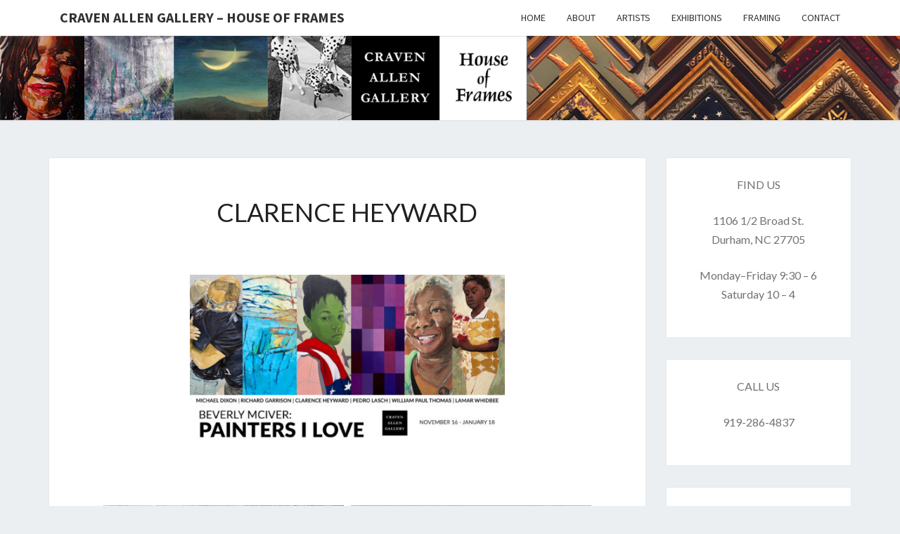

--- FILE ---
content_type: text/html; charset=UTF-8
request_url: https://www.cravenallengallery.com/clarence-heyward/
body_size: 16787
content:
<!DOCTYPE html>

<!--[if IE 8]>
<html id="ie8" lang="en-US">
<![endif]-->
<!--[if !(IE 8) ]><!-->
<html lang="en-US">
<!--<![endif]-->
<head>
<meta charset="UTF-8" />
<meta name="viewport" content="width=device-width" />
<link rel="profile" href="http://gmpg.org/xfn/11" />
<link rel="pingback" href="https://www.cravenallengallery.com/xmlrpc.php" />
<title>Clarence Heyward &#8211; Craven Allen Gallery &#8211; House Of Frames</title>
<meta name='robots' content='max-image-preview:large' />
<link rel='dns-prefetch' href='//www.cravenallengallery.com' />
<link rel='dns-prefetch' href='//secure.gravatar.com' />
<link rel='dns-prefetch' href='//stats.wp.com' />
<link rel='dns-prefetch' href='//fonts.googleapis.com' />
<link rel='dns-prefetch' href='//v0.wordpress.com' />
<link rel="alternate" type="application/rss+xml" title="Craven Allen Gallery - House Of Frames &raquo; Feed" href="https://www.cravenallengallery.com/feed/" />
<link rel="alternate" title="oEmbed (JSON)" type="application/json+oembed" href="https://www.cravenallengallery.com/wp-json/oembed/1.0/embed?url=https%3A%2F%2Fwww.cravenallengallery.com%2Fclarence-heyward%2F" />
<link rel="alternate" title="oEmbed (XML)" type="text/xml+oembed" href="https://www.cravenallengallery.com/wp-json/oembed/1.0/embed?url=https%3A%2F%2Fwww.cravenallengallery.com%2Fclarence-heyward%2F&#038;format=xml" />
<style id='wp-img-auto-sizes-contain-inline-css' type='text/css'>
img:is([sizes=auto i],[sizes^="auto," i]){contain-intrinsic-size:3000px 1500px}
/*# sourceURL=wp-img-auto-sizes-contain-inline-css */
</style>
<style id='wp-emoji-styles-inline-css' type='text/css'>

	img.wp-smiley, img.emoji {
		display: inline !important;
		border: none !important;
		box-shadow: none !important;
		height: 1em !important;
		width: 1em !important;
		margin: 0 0.07em !important;
		vertical-align: -0.1em !important;
		background: none !important;
		padding: 0 !important;
	}
/*# sourceURL=wp-emoji-styles-inline-css */
</style>
<link rel='stylesheet' id='wp-block-library-css' href='https://www.cravenallengallery.com/wp-includes/css/dist/block-library/style.min.css?ver=6.9' type='text/css' media='all' />
<style id='global-styles-inline-css' type='text/css'>
:root{--wp--preset--aspect-ratio--square: 1;--wp--preset--aspect-ratio--4-3: 4/3;--wp--preset--aspect-ratio--3-4: 3/4;--wp--preset--aspect-ratio--3-2: 3/2;--wp--preset--aspect-ratio--2-3: 2/3;--wp--preset--aspect-ratio--16-9: 16/9;--wp--preset--aspect-ratio--9-16: 9/16;--wp--preset--color--black: #000000;--wp--preset--color--cyan-bluish-gray: #abb8c3;--wp--preset--color--white: #ffffff;--wp--preset--color--pale-pink: #f78da7;--wp--preset--color--vivid-red: #cf2e2e;--wp--preset--color--luminous-vivid-orange: #ff6900;--wp--preset--color--luminous-vivid-amber: #fcb900;--wp--preset--color--light-green-cyan: #7bdcb5;--wp--preset--color--vivid-green-cyan: #00d084;--wp--preset--color--pale-cyan-blue: #8ed1fc;--wp--preset--color--vivid-cyan-blue: #0693e3;--wp--preset--color--vivid-purple: #9b51e0;--wp--preset--gradient--vivid-cyan-blue-to-vivid-purple: linear-gradient(135deg,rgb(6,147,227) 0%,rgb(155,81,224) 100%);--wp--preset--gradient--light-green-cyan-to-vivid-green-cyan: linear-gradient(135deg,rgb(122,220,180) 0%,rgb(0,208,130) 100%);--wp--preset--gradient--luminous-vivid-amber-to-luminous-vivid-orange: linear-gradient(135deg,rgb(252,185,0) 0%,rgb(255,105,0) 100%);--wp--preset--gradient--luminous-vivid-orange-to-vivid-red: linear-gradient(135deg,rgb(255,105,0) 0%,rgb(207,46,46) 100%);--wp--preset--gradient--very-light-gray-to-cyan-bluish-gray: linear-gradient(135deg,rgb(238,238,238) 0%,rgb(169,184,195) 100%);--wp--preset--gradient--cool-to-warm-spectrum: linear-gradient(135deg,rgb(74,234,220) 0%,rgb(151,120,209) 20%,rgb(207,42,186) 40%,rgb(238,44,130) 60%,rgb(251,105,98) 80%,rgb(254,248,76) 100%);--wp--preset--gradient--blush-light-purple: linear-gradient(135deg,rgb(255,206,236) 0%,rgb(152,150,240) 100%);--wp--preset--gradient--blush-bordeaux: linear-gradient(135deg,rgb(254,205,165) 0%,rgb(254,45,45) 50%,rgb(107,0,62) 100%);--wp--preset--gradient--luminous-dusk: linear-gradient(135deg,rgb(255,203,112) 0%,rgb(199,81,192) 50%,rgb(65,88,208) 100%);--wp--preset--gradient--pale-ocean: linear-gradient(135deg,rgb(255,245,203) 0%,rgb(182,227,212) 50%,rgb(51,167,181) 100%);--wp--preset--gradient--electric-grass: linear-gradient(135deg,rgb(202,248,128) 0%,rgb(113,206,126) 100%);--wp--preset--gradient--midnight: linear-gradient(135deg,rgb(2,3,129) 0%,rgb(40,116,252) 100%);--wp--preset--font-size--small: 13px;--wp--preset--font-size--medium: 20px;--wp--preset--font-size--large: 36px;--wp--preset--font-size--x-large: 42px;--wp--preset--spacing--20: 0.44rem;--wp--preset--spacing--30: 0.67rem;--wp--preset--spacing--40: 1rem;--wp--preset--spacing--50: 1.5rem;--wp--preset--spacing--60: 2.25rem;--wp--preset--spacing--70: 3.38rem;--wp--preset--spacing--80: 5.06rem;--wp--preset--shadow--natural: 6px 6px 9px rgba(0, 0, 0, 0.2);--wp--preset--shadow--deep: 12px 12px 50px rgba(0, 0, 0, 0.4);--wp--preset--shadow--sharp: 6px 6px 0px rgba(0, 0, 0, 0.2);--wp--preset--shadow--outlined: 6px 6px 0px -3px rgb(255, 255, 255), 6px 6px rgb(0, 0, 0);--wp--preset--shadow--crisp: 6px 6px 0px rgb(0, 0, 0);}:where(.is-layout-flex){gap: 0.5em;}:where(.is-layout-grid){gap: 0.5em;}body .is-layout-flex{display: flex;}.is-layout-flex{flex-wrap: wrap;align-items: center;}.is-layout-flex > :is(*, div){margin: 0;}body .is-layout-grid{display: grid;}.is-layout-grid > :is(*, div){margin: 0;}:where(.wp-block-columns.is-layout-flex){gap: 2em;}:where(.wp-block-columns.is-layout-grid){gap: 2em;}:where(.wp-block-post-template.is-layout-flex){gap: 1.25em;}:where(.wp-block-post-template.is-layout-grid){gap: 1.25em;}.has-black-color{color: var(--wp--preset--color--black) !important;}.has-cyan-bluish-gray-color{color: var(--wp--preset--color--cyan-bluish-gray) !important;}.has-white-color{color: var(--wp--preset--color--white) !important;}.has-pale-pink-color{color: var(--wp--preset--color--pale-pink) !important;}.has-vivid-red-color{color: var(--wp--preset--color--vivid-red) !important;}.has-luminous-vivid-orange-color{color: var(--wp--preset--color--luminous-vivid-orange) !important;}.has-luminous-vivid-amber-color{color: var(--wp--preset--color--luminous-vivid-amber) !important;}.has-light-green-cyan-color{color: var(--wp--preset--color--light-green-cyan) !important;}.has-vivid-green-cyan-color{color: var(--wp--preset--color--vivid-green-cyan) !important;}.has-pale-cyan-blue-color{color: var(--wp--preset--color--pale-cyan-blue) !important;}.has-vivid-cyan-blue-color{color: var(--wp--preset--color--vivid-cyan-blue) !important;}.has-vivid-purple-color{color: var(--wp--preset--color--vivid-purple) !important;}.has-black-background-color{background-color: var(--wp--preset--color--black) !important;}.has-cyan-bluish-gray-background-color{background-color: var(--wp--preset--color--cyan-bluish-gray) !important;}.has-white-background-color{background-color: var(--wp--preset--color--white) !important;}.has-pale-pink-background-color{background-color: var(--wp--preset--color--pale-pink) !important;}.has-vivid-red-background-color{background-color: var(--wp--preset--color--vivid-red) !important;}.has-luminous-vivid-orange-background-color{background-color: var(--wp--preset--color--luminous-vivid-orange) !important;}.has-luminous-vivid-amber-background-color{background-color: var(--wp--preset--color--luminous-vivid-amber) !important;}.has-light-green-cyan-background-color{background-color: var(--wp--preset--color--light-green-cyan) !important;}.has-vivid-green-cyan-background-color{background-color: var(--wp--preset--color--vivid-green-cyan) !important;}.has-pale-cyan-blue-background-color{background-color: var(--wp--preset--color--pale-cyan-blue) !important;}.has-vivid-cyan-blue-background-color{background-color: var(--wp--preset--color--vivid-cyan-blue) !important;}.has-vivid-purple-background-color{background-color: var(--wp--preset--color--vivid-purple) !important;}.has-black-border-color{border-color: var(--wp--preset--color--black) !important;}.has-cyan-bluish-gray-border-color{border-color: var(--wp--preset--color--cyan-bluish-gray) !important;}.has-white-border-color{border-color: var(--wp--preset--color--white) !important;}.has-pale-pink-border-color{border-color: var(--wp--preset--color--pale-pink) !important;}.has-vivid-red-border-color{border-color: var(--wp--preset--color--vivid-red) !important;}.has-luminous-vivid-orange-border-color{border-color: var(--wp--preset--color--luminous-vivid-orange) !important;}.has-luminous-vivid-amber-border-color{border-color: var(--wp--preset--color--luminous-vivid-amber) !important;}.has-light-green-cyan-border-color{border-color: var(--wp--preset--color--light-green-cyan) !important;}.has-vivid-green-cyan-border-color{border-color: var(--wp--preset--color--vivid-green-cyan) !important;}.has-pale-cyan-blue-border-color{border-color: var(--wp--preset--color--pale-cyan-blue) !important;}.has-vivid-cyan-blue-border-color{border-color: var(--wp--preset--color--vivid-cyan-blue) !important;}.has-vivid-purple-border-color{border-color: var(--wp--preset--color--vivid-purple) !important;}.has-vivid-cyan-blue-to-vivid-purple-gradient-background{background: var(--wp--preset--gradient--vivid-cyan-blue-to-vivid-purple) !important;}.has-light-green-cyan-to-vivid-green-cyan-gradient-background{background: var(--wp--preset--gradient--light-green-cyan-to-vivid-green-cyan) !important;}.has-luminous-vivid-amber-to-luminous-vivid-orange-gradient-background{background: var(--wp--preset--gradient--luminous-vivid-amber-to-luminous-vivid-orange) !important;}.has-luminous-vivid-orange-to-vivid-red-gradient-background{background: var(--wp--preset--gradient--luminous-vivid-orange-to-vivid-red) !important;}.has-very-light-gray-to-cyan-bluish-gray-gradient-background{background: var(--wp--preset--gradient--very-light-gray-to-cyan-bluish-gray) !important;}.has-cool-to-warm-spectrum-gradient-background{background: var(--wp--preset--gradient--cool-to-warm-spectrum) !important;}.has-blush-light-purple-gradient-background{background: var(--wp--preset--gradient--blush-light-purple) !important;}.has-blush-bordeaux-gradient-background{background: var(--wp--preset--gradient--blush-bordeaux) !important;}.has-luminous-dusk-gradient-background{background: var(--wp--preset--gradient--luminous-dusk) !important;}.has-pale-ocean-gradient-background{background: var(--wp--preset--gradient--pale-ocean) !important;}.has-electric-grass-gradient-background{background: var(--wp--preset--gradient--electric-grass) !important;}.has-midnight-gradient-background{background: var(--wp--preset--gradient--midnight) !important;}.has-small-font-size{font-size: var(--wp--preset--font-size--small) !important;}.has-medium-font-size{font-size: var(--wp--preset--font-size--medium) !important;}.has-large-font-size{font-size: var(--wp--preset--font-size--large) !important;}.has-x-large-font-size{font-size: var(--wp--preset--font-size--x-large) !important;}
/*# sourceURL=global-styles-inline-css */
</style>

<style id='classic-theme-styles-inline-css' type='text/css'>
/*! This file is auto-generated */
.wp-block-button__link{color:#fff;background-color:#32373c;border-radius:9999px;box-shadow:none;text-decoration:none;padding:calc(.667em + 2px) calc(1.333em + 2px);font-size:1.125em}.wp-block-file__button{background:#32373c;color:#fff;text-decoration:none}
/*# sourceURL=/wp-includes/css/classic-themes.min.css */
</style>
<link rel='stylesheet' id='cpsh-shortcodes-css' href='https://www.cravenallengallery.com/wp-content/plugins/column-shortcodes//assets/css/shortcodes.css?ver=1.0.1' type='text/css' media='all' />
<link rel='stylesheet' id='meteor-slides-css' href='https://www.cravenallengallery.com/wp-content/plugins/meteor-slides/css/meteor-slides.css?ver=1.0' type='text/css' media='all' />
<link rel='stylesheet' id='bootstrap-css' href='https://www.cravenallengallery.com/wp-content/themes/nisarg/css/bootstrap.css?ver=6.9' type='text/css' media='all' />
<link rel='stylesheet' id='font-awesome-css' href='https://www.cravenallengallery.com/wp-content/themes/nisarg/font-awesome/css/font-awesome.min.css?ver=6.9' type='text/css' media='all' />
<link rel='stylesheet' id='nisarg-style-css' href='https://www.cravenallengallery.com/wp-content/themes/nisarg/style.css?ver=6.9' type='text/css' media='all' />
<style id='nisarg-style-inline-css' type='text/css'>
	/* Color Scheme */

	/* Accent Color */

	a:active,
	a:hover,
	a:focus {
	    color: #009688;
	}

	.main-navigation .primary-menu > li > a:hover, .main-navigation .primary-menu > li > a:focus {
		color: #009688;
	}
	
	.main-navigation .primary-menu .sub-menu .current_page_item > a,
	.main-navigation .primary-menu .sub-menu .current-menu-item > a {
		color: #009688;
	}
	.main-navigation .primary-menu .sub-menu .current_page_item > a:hover,
	.main-navigation .primary-menu .sub-menu .current_page_item > a:focus,
	.main-navigation .primary-menu .sub-menu .current-menu-item > a:hover,
	.main-navigation .primary-menu .sub-menu .current-menu-item > a:focus {
		background-color: #fff;
		color: #009688;
	}
	.dropdown-toggle:hover,
	.dropdown-toggle:focus {
		color: #009688;
	}
	.pagination .current,
	.dark .pagination .current {
		background-color: #009688;
		border: 1px solid #009688;
	}
	blockquote {
		border-color: #009688;
	}
	@media (min-width: 768px){
		.main-navigation .primary-menu > .current_page_item > a,
		.main-navigation .primary-menu > .current_page_item > a:hover,
		.main-navigation .primary-menu > .current_page_item > a:focus,
		.main-navigation .primary-menu > .current-menu-item > a,
		.main-navigation .primary-menu > .current-menu-item > a:hover,
		.main-navigation .primary-menu > .current-menu-item > a:focus,
		.main-navigation .primary-menu > .current_page_ancestor > a,
		.main-navigation .primary-menu > .current_page_ancestor > a:hover,
		.main-navigation .primary-menu > .current_page_ancestor > a:focus,
		.main-navigation .primary-menu > .current-menu-ancestor > a,
		.main-navigation .primary-menu > .current-menu-ancestor > a:hover,
		.main-navigation .primary-menu > .current-menu-ancestor > a:focus {
			border-top: 4px solid #009688;
		}
		.main-navigation ul ul a:hover,
		.main-navigation ul ul a.focus {
			color: #fff;
			background-color: #009688;
		}
	}

	.main-navigation .primary-menu > .open > a, .main-navigation .primary-menu > .open > a:hover, .main-navigation .primary-menu > .open > a:focus {
		color: #009688;
	}

	.main-navigation .primary-menu > li > .sub-menu  li > a:hover,
	.main-navigation .primary-menu > li > .sub-menu  li > a:focus {
		color: #fff;
		background-color: #009688;
	}

	@media (max-width: 767px) {
		.main-navigation .primary-menu .open .sub-menu > li > a:hover {
			color: #fff;
			background-color: #009688;
		}
	}

	.sticky-post{
		color: #fff;
	    background: #009688; 
	}
	
	.entry-title a:hover,
	.entry-title a:focus{
	    color: #009688;
	}

	.entry-header .entry-meta::after{
	    background: #009688;
	}

	.fa {
		color: #009688;
	}

	.btn-default{
		border-bottom: 1px solid #009688;
	}

	.btn-default:hover, .btn-default:focus{
	    border-bottom: 1px solid #009688;
	    background-color: #009688;
	}

	.nav-previous:hover, .nav-next:hover{
	    border: 1px solid #009688;
	    background-color: #009688;
	}

	.next-post a:hover,.prev-post a:hover{
	    color: #009688;
	}

	.posts-navigation .next-post a:hover .fa, .posts-navigation .prev-post a:hover .fa{
	    color: #009688;
	}


	#secondary .widget-title::after{
		position: absolute;
	    width: 50px;
	    display: block;
	    height: 4px;    
	    bottom: -15px;
		background-color: #009688;
	    content: "";
	}

	#secondary .widget a:hover,
	#secondary .widget a:focus,
	.dark #secondary .widget #recentcomments a:hover,
	.dark #secondary .widget #recentcomments a:focus {
		color: #009688;
	}

	#secondary .widget_calendar tbody a {
		color: #fff;
		padding: 0.2em;
	    background-color: #009688;
	}

	#secondary .widget_calendar tbody a:hover{
		color: #fff;
	    padding: 0.2em;
	    background-color: #009688;  
	}	

	.dark .comment-respond #submit,
	.dark .main-navigation .menu-toggle:hover, 
	.dark .main-navigation .menu-toggle:focus,
	.dark html input[type="button"], 
	.dark input[type="reset"], 
	.dark input[type="submit"] {
		background: #009688;
		color: #fff;
	}
	
	.dark a {
		color: #009688;
	}

/*# sourceURL=nisarg-style-inline-css */
</style>
<link rel='stylesheet' id='nisarg-google-fonts-css' href='https://fonts.googleapis.com/css?family=Source+Sans+Pro%3A400%2C700%7CLato%3A400&#038;display=swap' type='text/css' media='all' />
<script type="text/javascript" src="https://www.cravenallengallery.com/wp-includes/js/jquery/jquery.min.js?ver=3.7.1" id="jquery-core-js"></script>
<script type="text/javascript" src="https://www.cravenallengallery.com/wp-includes/js/jquery/jquery-migrate.min.js?ver=3.4.1" id="jquery-migrate-js"></script>
<script type="text/javascript" src="https://www.cravenallengallery.com/wp-content/plugins/meteor-slides/js/jquery.cycle.all.js?ver=6.9" id="jquery-cycle-js"></script>
<script type="text/javascript" src="https://www.cravenallengallery.com/wp-content/plugins/meteor-slides/js/jquery.metadata.v2.js?ver=6.9" id="jquery-metadata-js"></script>
<script type="text/javascript" src="https://www.cravenallengallery.com/wp-content/plugins/meteor-slides/js/jquery.touchwipe.1.1.1.js?ver=6.9" id="jquery-touchwipe-js"></script>
<script type="text/javascript" id="meteorslides-script-js-extra">
/* <![CDATA[ */
var meteorslidessettings = {"meteorslideshowspeed":"2000","meteorslideshowduration":"4000","meteorslideshowheight":"450","meteorslideshowwidth":"680","meteorslideshowtransition":"fade"};
//# sourceURL=meteorslides-script-js-extra
/* ]]> */
</script>
<script type="text/javascript" src="https://www.cravenallengallery.com/wp-content/plugins/meteor-slides/js/slideshow.js?ver=6.9" id="meteorslides-script-js"></script>
<link rel="https://api.w.org/" href="https://www.cravenallengallery.com/wp-json/" /><link rel="alternate" title="JSON" type="application/json" href="https://www.cravenallengallery.com/wp-json/wp/v2/pages/5066" /><link rel="EditURI" type="application/rsd+xml" title="RSD" href="https://www.cravenallengallery.com/xmlrpc.php?rsd" />
<meta name="generator" content="WordPress 6.9" />
<link rel="canonical" href="https://www.cravenallengallery.com/clarence-heyward/" />
<link rel='shortlink' href='https://wp.me/P8cu9e-1jI' />
	<link rel="preconnect" href="https://fonts.googleapis.com">
	<link rel="preconnect" href="https://fonts.gstatic.com">
	<link href='https://fonts.googleapis.com/css2?display=swap&family=Lato' rel='stylesheet'>	<style>img#wpstats{display:none}</style>
		
<style type="text/css">
        .site-header { background: ; }
</style>


	<style type="text/css">
		body,
		button,
		input,
		select,
		textarea {
		    font-family:  'Source Sans Pro',-apple-system,BlinkMacSystemFont,"Segoe UI",Roboto,Oxygen-Sans,Ubuntu,Cantarell,"Helvetica Neue",sans-serif;
		    font-weight: 400;
		    font-style: normal; 
		}
		h1,h2,h3,h4,h5,h6 {
	    	font-family: 'Lato',-apple-system,BlinkMacSystemFont,"Segoe UI",Roboto,Oxygen-Sans,Ubuntu,Cantarell,"Helvetica Neue",sans-serif;
	    	font-weight: 400;
	    	font-style: normal;
	    }
	    .navbar-brand,
	    #site-navigation.main-navigation ul {
	    	font-family: 'Source Sans Pro',-apple-system,BlinkMacSystemFont,"Segoe UI",Roboto,Oxygen-Sans,Ubuntu,Cantarell,"Helvetica Neue",sans-serif;
	    }
	    #site-navigation.main-navigation ul {
	    	font-weight: 400;
	    	font-style: normal;
	    }
	</style>

	
		<script>

			if ( window.fbAsyncInit === undefined ) {

				window.fbAsyncInit = function() {
					FB.init({
					appId      : '803135386847840',
					xfbml      : true,
					// version    : 'v2.7'
					version    : 'v9.0'
					});
				};

				(function(d, s, id){
					var js, fjs = d.getElementsByTagName(s)[0];
					if (d.getElementById(id)) {return;}
					js = d.createElement(s); js.id = id;
					js.src = '//connect.facebook.net/en_US/sdk.js';
					fjs.parentNode.insertBefore(js, fjs);
				}(document, 'script', 'facebook-jssdk'));

			}

		</script>

				<style type="text/css" id="nisarg-header-css">
					.site-header {
				background: url(https://www.cravenallengallery.com/wp-content/uploads/new-website-banner-3-CENTERED-FLAT.jpg) no-repeat scroll top;
				background-size: cover;
			}
			@media (min-width: 320px) and (max-width: 359px ) {
				.site-header {
					height: 30px;
				}
			}
			@media (min-width: 360px) and (max-width: 767px ) {
				.site-header {
					height: 33px;
				}
			}
			@media (min-width: 768px) and (max-width: 979px ) {
				.site-header {
					height: 72px;
				}
			}
			@media (min-width: 980px) and (max-width: 1279px ){
				.site-header {
					height: 91px;
				}
			}
			@media (min-width: 1280px) and (max-width: 1365px ){
				.site-header {
					height: 120px;
				}
			}
			@media (min-width: 1366px) and (max-width: 1439px ){
				.site-header {
					height: 128px;
				}
			}
			@media (min-width: 1440px) and (max-width: 1599px ) {
				.site-header {
					height: 135px;
				}
			}
			@media (min-width: 1600px) and (max-width: 1919px ) {
				.site-header {
					height: 150px;
				}
			}
			@media (min-width: 1920px) and (max-width: 2559px ) {
				.site-header {
					height: 180px;
				}
			}
			@media (min-width: 2560px)  and (max-width: 2879px ) {
				.site-header {
					height: 240px;
				}
			}
			@media (min-width: 2880px) {
				.site-header {
					height: 270px;
				}
			}
			.site-header{
				-webkit-box-shadow: 0px 0px 2px 1px rgba(182,182,182,0.3);
		    	-moz-box-shadow: 0px 0px 2px 1px rgba(182,182,182,0.3);
		    	-o-box-shadow: 0px 0px 2px 1px rgba(182,182,182,0.3);
		    	box-shadow: 0px 0px 2px 1px rgba(182,182,182,0.3);
			}
					.site-title,
			.site-description {
				position: absolute;
				clip: rect(1px 1px 1px 1px); /* IE7 */
				clip: rect(1px, 1px, 1px, 1px);
			}
					.site-title,
			.site-description,
			.dark .site-title,
			.dark .site-description {
				color: #blank;
			}
			.site-title::after{
				background: #blank;
				content:"";
			}
		</style>
		
<!-- Jetpack Open Graph Tags -->
<meta property="og:type" content="article" />
<meta property="og:title" content="Clarence Heyward" />
<meta property="og:url" content="https://www.cravenallengallery.com/clarence-heyward/" />
<meta property="og:description" content="CLARENCE HEYWARD &nbsp; &nbsp; STATEMENT Using painting as my primary tool of communication, I make works examining my identity as a Black American man, husband and father; compositions documenting…" />
<meta property="article:published_time" content="2022-06-27T16:19:57+00:00" />
<meta property="article:modified_time" content="2024-11-08T21:01:23+00:00" />
<meta property="og:site_name" content="Craven Allen Gallery - House Of Frames" />
<meta property="og:image" content="https://www.cravenallengallery.com/wp-content/uploads/PAINTERS-I-LOVE-CARD-FRONT-FLAT-4-300x164.jpg" />
<meta property="og:image:width" content="448" />
<meta property="og:image:height" content="245" />
<meta property="og:image:alt" content="" />
<meta property="og:locale" content="en_US" />
<meta name="twitter:text:title" content="Clarence Heyward" />
<meta name="twitter:image" content="https://www.cravenallengallery.com/wp-content/uploads/PAINTERS-I-LOVE-CARD-FRONT-FLAT-4-300x164.jpg?w=640" />
<meta name="twitter:card" content="summary_large_image" />

<!-- End Jetpack Open Graph Tags -->
<link rel="icon" href="https://www.cravenallengallery.com/wp-content/uploads/cropped-0-2022-BLACK-LOGO-FLAT-jpeg-32x32.jpg" sizes="32x32" />
<link rel="icon" href="https://www.cravenallengallery.com/wp-content/uploads/cropped-0-2022-BLACK-LOGO-FLAT-jpeg-192x192.jpg" sizes="192x192" />
<link rel="apple-touch-icon" href="https://www.cravenallengallery.com/wp-content/uploads/cropped-0-2022-BLACK-LOGO-FLAT-jpeg-180x180.jpg" />
<meta name="msapplication-TileImage" content="https://www.cravenallengallery.com/wp-content/uploads/cropped-0-2022-BLACK-LOGO-FLAT-jpeg-270x270.jpg" />
		<style type="text/css" id="wp-custom-css">
			/*
You can add your own CSS here.

Click the help icon above to learn more.
*/
.entry-title {display: none;}

.entry-meta {
display: none !important;
} /* font-family: "lato"; */

/* removes space above the title */
.page-one-column .panel-content .wrap {
padding-top: 0px;
}

.border-white {
    border: #fff solid 5px;
}

.border-big {
    border: #fff solid 20px;
}

.textwidget { text-align: center !important; }

.sidebar .widget-title {
text-align: center;
}

#secondary .widget-title::after {
margin-left: 78px;
}
#secondary .widget-title::after {
margin-left: 310px;
}
#secondary .widget-title::after {
margin-left: 115px;
}
#secondary .widget-title::after {
margin-left: 80px;
}
}		</style>
			<style id="egf-frontend-styles" type="text/css">
		p {font-family: 'Lato', sans-serif;font-style: normal;font-weight: 400;} h6 {color: #59c2b5;font-family: 'Lato', sans-serif;font-size: 37px;font-style: normal;font-weight: 400;text-transform: uppercase;} h1 {} h2 {} h3 {} h4 {} h5 {} 	</style>
	<link rel='stylesheet' id='envira-gallery-style-css' href='https://www.cravenallengallery.com/wp-content/plugins/envira-gallery/assets/css/envira.css?ver=1.13.1' type='text/css' media='all' />
<link rel='stylesheet' id='envira-gallery-jgallery-css' href='https://www.cravenallengallery.com/wp-content/plugins/envira-gallery/assets/css/justifiedGallery.css?ver=1.13.1' type='text/css' media='all' />
<link rel='stylesheet' id='envira-gallery-base_dark-lightbox-theme-css' href='https://www.cravenallengallery.com/wp-content/plugins/envira-gallery/envira-gallery/lightbox-themes/base_dark/css/style.css?ver=1.13.1' type='text/css' media='all' />
</head>
<body class="wp-singular page-template-default page page-id-5066 wp-embed-responsive wp-theme-nisarg light">
<div id="page" class="hfeed site">
<header id="masthead"   role="banner">
	<nav id="site-navigation" class="main-navigation navbar-fixed-top navbar-left" role="navigation">
		<!-- Brand and toggle get grouped for better mobile display -->
		<div class="container" id="navigation_menu">
			<div class="navbar-header">
									<button type="button" class="menu-toggle" data-toggle="collapse" data-target=".navbar-ex1-collapse">
						<span class="sr-only">Toggle navigation</span>
						<span class="icon-bar"></span> 
						<span class="icon-bar"></span>
						<span class="icon-bar"></span>
					</button>
									<a class="navbar-brand" href="https://www.cravenallengallery.com/">Craven Allen Gallery &#8211; House Of Frames</a>
			</div><!-- .navbar-header -->
			<div class="collapse navbar-collapse navbar-ex1-collapse"><ul id="menu-top-menu" class="primary-menu"><li id="menu-item-18" class="menu-item menu-item-type-post_type menu-item-object-page menu-item-home menu-item-18"><a href="https://www.cravenallengallery.com/">Home</a></li>
<li id="menu-item-19" class="menu-item menu-item-type-post_type menu-item-object-page menu-item-19"><a href="https://www.cravenallengallery.com/about/">About</a></li>
<li id="menu-item-60" class="menu-item menu-item-type-post_type menu-item-object-page menu-item-60"><a href="https://www.cravenallengallery.com/artists/">Artists</a></li>
<li id="menu-item-48" class="menu-item menu-item-type-post_type menu-item-object-page menu-item-48"><a href="https://www.cravenallengallery.com/exhibitions/">Exhibitions</a></li>
<li id="menu-item-49" class="menu-item menu-item-type-post_type menu-item-object-page menu-item-49"><a href="https://www.cravenallengallery.com/framing/">Framing</a></li>
<li id="menu-item-21" class="menu-item menu-item-type-post_type menu-item-object-page menu-item-21"><a href="https://www.cravenallengallery.com/contact/">Contact</a></li>
</ul></div>		</div><!--#container-->
	</nav>
	<div id="cc_spacer"></div><!-- used to clear fixed navigation by the themes js -->

		<div class="site-header">
		<div class="site-branding">
			<a class="home-link" href="https://www.cravenallengallery.com/" title="Craven Allen Gallery &#8211; House Of Frames" rel="home">
				<h1 class="site-title">Craven Allen Gallery &#8211; House Of Frames</h1>
				<h2 class="site-description">Gallery featuring nationally known artists and North Carolina&#039;s premier custom picture framer</h2>
			</a>
		</div><!--.site-branding-->
	</div><!--.site-header-->
	
</header>
<div id="content" class="site-content">
	<div class="container">
		<div class="row">
			<div id="primary" class="col-md-9 content-area">
				<main id="main" class="site-main" role="main">

					
						
<article id="post-5066" class="post-content post-5066 page type-page status-publish hentry">

	
	<header class="entry-header">
		<span class="screen-reader-text">Clarence Heyward</span>
		<h1 class="entry-title">Clarence Heyward</h1>
		<div class="entry-meta"></div><!-- .entry-meta -->
	</header><!-- .entry-header -->


	<div class="entry-content">
		<h1 style="text-align: center;">CLARENCE HEYWARD</h1>
<p>&nbsp;</p>
<p><img fetchpriority="high" decoding="async" class=" wp-image-6651 aligncenter" src="https://www.cravenallengallery.com/wp-content/uploads/PAINTERS-I-LOVE-CARD-FRONT-FLAT-4-300x164.jpg" alt="" width="448" height="245" srcset="https://www.cravenallengallery.com/wp-content/uploads/PAINTERS-I-LOVE-CARD-FRONT-FLAT-4-300x164.jpg 300w, https://www.cravenallengallery.com/wp-content/uploads/PAINTERS-I-LOVE-CARD-FRONT-FLAT-4-1024x558.jpg 1024w, https://www.cravenallengallery.com/wp-content/uploads/PAINTERS-I-LOVE-CARD-FRONT-FLAT-4-768x419.jpg 768w, https://www.cravenallengallery.com/wp-content/uploads/PAINTERS-I-LOVE-CARD-FRONT-FLAT-4-1536x838.jpg 1536w, https://www.cravenallengallery.com/wp-content/uploads/PAINTERS-I-LOVE-CARD-FRONT-FLAT-4-2048x1117.jpg 2048w, https://www.cravenallengallery.com/wp-content/uploads/PAINTERS-I-LOVE-CARD-FRONT-FLAT-4-250x136.jpg 250w, https://www.cravenallengallery.com/wp-content/uploads/PAINTERS-I-LOVE-CARD-FRONT-FLAT-4-495x270.jpg 495w" sizes="(max-width: 448px) 100vw, 448px" /></p>
<p>&nbsp;</p>
<style type="text/css">#envira-gallery-6574 {}</style><div id="envira-gallery-wrap-6574" class="envira-gallery-wrap envira-lazy-loading-enabled envira-layout-mason envira-gallery-theme-base" itemscope itemtype="https://schema.org/ImageGallery"><div class="envira-loader"><div></div><div></div><div></div><div></div></div><div id="envira-gallery-6574" class="envira-gallery-public envira-gallery-2-columns envira-clear enviratope" data-envira-id="6574" data-gallery-config='{"type":"default","layout":"mason","columns":"2","gallery_theme":"base","justified_margins":1,"justified_last_row":"nojustify","lazy_loading":1,"lazy_loading_delay":500,"gutter":10,"margin":10,"image_size":"default","square_size":300,"crop_width":640,"crop_height":480,"crop":0,"crop_position":"c","additional_copy_0":0,"additional_copy_title":0,"additional_copy_caption":0,"additional_copy_title_caption":0,"additional_copy_0_mobile":0,"additional_copy_title_mobile":0,"additional_copy_caption_mobile":0,"additional_copy_title_caption_mobile":0,"gallery_column_title_caption":"0","gallery_column_title_caption_mobile":"0","additional_copy_automatic_0":0,"additional_copy_automatic_title":0,"additional_copy_automatic_caption":0,"additional_copy_automatic_title_caption":0,"additional_copy_automatic_0_mobile":0,"additional_copy_automatic_title_mobile":0,"additional_copy_automatic_caption_mobile":0,"additional_copy_automatic_title_caption_mobile":0,"gallery_automatic_title_caption":"0","gallery_automatic_title_caption_mobile":"0","justified_row_height":150,"description_position":"0","description":"","random":"0","sort_order":"0","sorting_direction":"ASC","image_sizes_random":[],"isotope":true,"lightbox_enabled":1,"gallery_link_enabled":1,"lightbox_theme":"base_dark","lightbox_image_size":"default","title_display":"float","lightbox_title_caption":"title","arrows":1,"arrows_position":"inside","toolbar":0,"toolbar_title":0,"toolbar_position":"top","loop":1,"lightbox_open_close_effect":"fade","effect":"fade","supersize":0,"thumbnails_toggle":0,"thumbnails_hide":0,"image_counter":0,"lightbox_html_caption":0,"thumbnails":1,"thumbnails_width":"auto","thumbnails_height":"auto","thumbnails_position":"bottom","thumbnails_custom_size":0,"mobile":1,"mobile_width":320,"mobile_height":240,"mobile_lightbox":1,"mobile_gallery_link_enabled":0,"mobile_arrows":1,"mobile_toolbar":1,"mobile_thumbnails":1,"mobile_touchwipe_close":0,"mobile_thumbnails_width":75,"mobile_thumbnails_height":50,"mobile_justified_row_height":80,"keyboard":true,"standalone_template":"","classes":[""],"rtl":0,"slug":"clarence-heyward-10-24","custom_css":"#envira-gallery-6574 {\r\n    \/* margin-bottom: 20px; *\/\r\n    \/* font-size: 18px; *\/\r\n    \/* font-family: \"roboto\"; *\/\r\n}","slideshow":0,"autoplay":0,"slideshow_hover":0,"ss_speed":5000,"social":0,"social_facebook":0,"social_twitter":0,"social_pinterest":0,"social_linkedin":0,"social_email":0,"social_position":"top-left","social_orientation":"vertical","social_twitter_text":"","social_twitter_sharing_method":"","social_twitter_summary_card_site":"","social_twitter_summary_card_desc":"","social_facebook_show_option_optional_text":0,"social_facebook_show_option_tags":0,"social_facebook_show_option_caption":0,"social_facebook_show_option_quote":0,"social_facebook_text":"","social_facebook_tag_options":"manual","social_facebook_tags_manual":"","social_facebook_quote":"","social_pinterest_type":"pin-one","social_pinterest_title":"caption","social_pinterest_rich":false,"social_linkedin_show_option_title":0,"social_linkedin_show_option_summary":0,"social_linkedin_show_option_source":0,"social_email_image_size":"full","social_email_subject":"Sharing From: {title}","social_email_message":"URL: {url}nnPhoto: {photo_url}","social_lightbox":0,"social_lightbox_facebook":0,"social_lightbox_twitter":0,"social_lightbox_pinterest":0,"social_lightbox_linkedin":0,"social_lightbox_email":0,"social_lightbox_position":"top-left","social_lightbox_outside":0,"social_lightbox_orientation":"horizontal","mobile_social":0,"mobile_social_facebook":0,"mobile_social_twitter":0,"mobile_social_pinterest":0,"mobile_social_whatsapp":0,"mobile_social_linkedin":0,"mobile_social_email":0,"mobile_social_lightbox":0,"mobile_social_lightbox_facebook":0,"mobile_social_lightbox_twitter":0,"mobile_social_lightbox_pinterest":0,"mobile_social_lightbox_whatsapp":0,"mobile_social_lightbox_linkedin":0,"mobile_social_lightbox_email":0,"gutter_mobile":10,"show_more_text":"Click for more","gallery_id":"6574"}' data-gallery-images='[{"status":"active","src":"https:\/\/www.cravenallengallery.com\/wp-content\/uploads\/In-My-Hood-30-by-Clarence-Heyward-acrylic-and-variegation-leaf-on-canvas-16-x-16-6000-1.jpg","title":"In My Hood #30 by Clarence Heyward, acrylic and variegation leaf on canvas, 16 x 16, 6000","link":"https:\/\/www.cravenallengallery.com\/wp-content\/uploads\/In-My-Hood-30-by-Clarence-Heyward-acrylic-and-variegation-leaf-on-canvas-16-x-16-6000-1.jpg","alt":"","caption":false,"thumb":"https:\/\/www.cravenallengallery.com\/wp-content\/uploads\/In-My-Hood-30-by-Clarence-Heyward-acrylic-and-variegation-leaf-on-canvas-16-x-16-6000-1-75x50_c.jpg","meta":{"aperture":null,"credit":null,"camera":null,"caption":"","created_timestamp":null,"copyright":null,"focal_length":null,"iso":null,"shutter_speed":null,"title":"","orientation":"1","keywords":null,"resized_images":null},"thumbnail":"https:\/\/www.cravenallengallery.com\/wp-content\/uploads\/In-My-Hood-30-by-Clarence-Heyward-acrylic-and-variegation-leaf-on-canvas-16-x-16-6000-1-143x150.jpg","medium":"https:\/\/www.cravenallengallery.com\/wp-content\/uploads\/In-My-Hood-30-by-Clarence-Heyward-acrylic-and-variegation-leaf-on-canvas-16-x-16-6000-1-285x300.jpg","medium_large":"https:\/\/www.cravenallengallery.com\/wp-content\/uploads\/In-My-Hood-30-by-Clarence-Heyward-acrylic-and-variegation-leaf-on-canvas-16-x-16-6000-1-768x808.jpg","large":"https:\/\/www.cravenallengallery.com\/wp-content\/uploads\/In-My-Hood-30-by-Clarence-Heyward-acrylic-and-variegation-leaf-on-canvas-16-x-16-6000-1.jpg","1536x1536":"https:\/\/www.cravenallengallery.com\/wp-content\/uploads\/In-My-Hood-30-by-Clarence-Heyward-acrylic-and-variegation-leaf-on-canvas-16-x-16-6000-1-1459x1536.jpg","2048x2048":"https:\/\/www.cravenallengallery.com\/wp-content\/uploads\/In-My-Hood-30-by-Clarence-Heyward-acrylic-and-variegation-leaf-on-canvas-16-x-16-6000-1-1946x2048.jpg","featured-slide":"https:\/\/www.cravenallengallery.com\/wp-content\/uploads\/In-My-Hood-30-by-Clarence-Heyward-acrylic-and-variegation-leaf-on-canvas-16-x-16-6000-1-680x450.jpg","featured-slide-thumb":"https:\/\/www.cravenallengallery.com\/wp-content\/uploads\/In-My-Hood-30-by-Clarence-Heyward-acrylic-and-variegation-leaf-on-canvas-16-x-16-6000-1-250x263.jpg","post-thumbnail":"https:\/\/www.cravenallengallery.com\/wp-content\/uploads\/In-My-Hood-30-by-Clarence-Heyward-acrylic-and-variegation-leaf-on-canvas-16-x-16-6000-1-257x270.jpg","nisarg-full-width":"https:\/\/www.cravenallengallery.com\/wp-content\/uploads\/In-My-Hood-30-by-Clarence-Heyward-acrylic-and-variegation-leaf-on-canvas-16-x-16-6000-1-1038x576.jpg","full":"https:\/\/www.cravenallengallery.com\/wp-content\/uploads\/In-My-Hood-30-by-Clarence-Heyward-acrylic-and-variegation-leaf-on-canvas-16-x-16-6000-1.jpg","index":0,"id":6745,"video":false,"opts":{"caption":"","thumb":"https:\/\/www.cravenallengallery.com\/wp-content\/uploads\/In-My-Hood-30-by-Clarence-Heyward-acrylic-and-variegation-leaf-on-canvas-16-x-16-6000-1-75x50_c.jpg","title":"In My Hood #30 by Clarence Heyward, acrylic and variegation leaf on canvas, 16 x 16, 6000"},"gallery_id":"6574"},{"status":"active","src":"https:\/\/www.cravenallengallery.com\/wp-content\/uploads\/Victoria-by-Clarence-Heyward-acrylic-on-canvas-20-x-20-7500.jpg","title":"Victoria by Clarence Heyward, acrylic on canvas, 20 x 20, 7500","link":"https:\/\/www.cravenallengallery.com\/wp-content\/uploads\/Victoria-by-Clarence-Heyward-acrylic-on-canvas-20-x-20-7500.jpg","alt":"","caption":false,"thumb":"https:\/\/www.cravenallengallery.com\/wp-content\/uploads\/Victoria-by-Clarence-Heyward-acrylic-on-canvas-20-x-20-7500-75x50_c.jpg","meta":{"aperture":null,"credit":null,"camera":null,"caption":"","created_timestamp":null,"copyright":null,"focal_length":null,"iso":null,"shutter_speed":null,"title":"","orientation":"1","keywords":null,"resized_images":null},"thumbnail":"https:\/\/www.cravenallengallery.com\/wp-content\/uploads\/Victoria-by-Clarence-Heyward-acrylic-on-canvas-20-x-20-7500-146x150.jpg","medium":"https:\/\/www.cravenallengallery.com\/wp-content\/uploads\/Victoria-by-Clarence-Heyward-acrylic-on-canvas-20-x-20-7500-291x300.jpg","medium_large":"https:\/\/www.cravenallengallery.com\/wp-content\/uploads\/Victoria-by-Clarence-Heyward-acrylic-on-canvas-20-x-20-7500-768x791.jpg","large":"https:\/\/www.cravenallengallery.com\/wp-content\/uploads\/Victoria-by-Clarence-Heyward-acrylic-on-canvas-20-x-20-7500.jpg","1536x1536":"https:\/\/www.cravenallengallery.com\/wp-content\/uploads\/Victoria-by-Clarence-Heyward-acrylic-on-canvas-20-x-20-7500-1492x1536.jpg","2048x2048":"https:\/\/www.cravenallengallery.com\/wp-content\/uploads\/Victoria-by-Clarence-Heyward-acrylic-on-canvas-20-x-20-7500-1989x2048.jpg","featured-slide":"https:\/\/www.cravenallengallery.com\/wp-content\/uploads\/Victoria-by-Clarence-Heyward-acrylic-on-canvas-20-x-20-7500-680x450.jpg","featured-slide-thumb":"https:\/\/www.cravenallengallery.com\/wp-content\/uploads\/Victoria-by-Clarence-Heyward-acrylic-on-canvas-20-x-20-7500-250x257.jpg","post-thumbnail":"https:\/\/www.cravenallengallery.com\/wp-content\/uploads\/Victoria-by-Clarence-Heyward-acrylic-on-canvas-20-x-20-7500-262x270.jpg","nisarg-full-width":"https:\/\/www.cravenallengallery.com\/wp-content\/uploads\/Victoria-by-Clarence-Heyward-acrylic-on-canvas-20-x-20-7500-1038x576.jpg","full":"https:\/\/www.cravenallengallery.com\/wp-content\/uploads\/Victoria-by-Clarence-Heyward-acrylic-on-canvas-20-x-20-7500.jpg","index":1,"id":6744,"video":false,"opts":{"caption":"","thumb":"https:\/\/www.cravenallengallery.com\/wp-content\/uploads\/Victoria-by-Clarence-Heyward-acrylic-on-canvas-20-x-20-7500-75x50_c.jpg","title":"Victoria by Clarence Heyward, acrylic on canvas, 20 x 20, 7500"},"gallery_id":"6574"},{"status":"active","src":"https:\/\/www.cravenallengallery.com\/wp-content\/uploads\/As-the-Wind-Blows-by-Clarence-Heyward-acrylic-and-variegation-leaf-on-canvas-48-x-30-15000-1.jpeg","title":"As the Wind Blows by Clarence Heyward, acrylic and variegation leaf on canvas, 48 x 30, SOLD","link":"https:\/\/www.cravenallengallery.com\/wp-content\/uploads\/As-the-Wind-Blows-by-Clarence-Heyward-acrylic-and-variegation-leaf-on-canvas-48-x-30-15000-1.jpeg","alt":"","caption":false,"thumb":"https:\/\/www.cravenallengallery.com\/wp-content\/uploads\/As-the-Wind-Blows-by-Clarence-Heyward-acrylic-and-variegation-leaf-on-canvas-48-x-30-15000-1-75x50_c.jpeg","meta":{"aperture":"1.78","credit":null,"camera":"iPhone 15 Pro Max","caption":"","created_timestamp":"1728499369","copyright":null,"focal_length":"6.7649998656528","iso":"200","shutter_speed":"0.0083333333333333","title":"","orientation":"1","keywords":null,"resized_images":null},"thumbnail":"https:\/\/www.cravenallengallery.com\/wp-content\/uploads\/As-the-Wind-Blows-by-Clarence-Heyward-acrylic-and-variegation-leaf-on-canvas-48-x-30-15000-1-150x150.jpeg","medium":"https:\/\/www.cravenallengallery.com\/wp-content\/uploads\/As-the-Wind-Blows-by-Clarence-Heyward-acrylic-and-variegation-leaf-on-canvas-48-x-30-15000-1-185x300.jpeg","medium_large":"https:\/\/www.cravenallengallery.com\/wp-content\/uploads\/As-the-Wind-Blows-by-Clarence-Heyward-acrylic-and-variegation-leaf-on-canvas-48-x-30-15000-1-768x1244.jpeg","large":"https:\/\/www.cravenallengallery.com\/wp-content\/uploads\/As-the-Wind-Blows-by-Clarence-Heyward-acrylic-and-variegation-leaf-on-canvas-48-x-30-15000-1-632x1024.jpeg","1536x1536":"https:\/\/www.cravenallengallery.com\/wp-content\/uploads\/As-the-Wind-Blows-by-Clarence-Heyward-acrylic-and-variegation-leaf-on-canvas-48-x-30-15000-1-948x1536.jpeg","2048x2048":"https:\/\/www.cravenallengallery.com\/wp-content\/uploads\/As-the-Wind-Blows-by-Clarence-Heyward-acrylic-and-variegation-leaf-on-canvas-48-x-30-15000-1-1264x2048.jpeg","featured-slide":"https:\/\/www.cravenallengallery.com\/wp-content\/uploads\/As-the-Wind-Blows-by-Clarence-Heyward-acrylic-and-variegation-leaf-on-canvas-48-x-30-15000-1-680x450.jpeg","featured-slide-thumb":"https:\/\/www.cravenallengallery.com\/wp-content\/uploads\/As-the-Wind-Blows-by-Clarence-Heyward-acrylic-and-variegation-leaf-on-canvas-48-x-30-15000-1-250x405.jpeg","post-thumbnail":"https:\/\/www.cravenallengallery.com\/wp-content\/uploads\/As-the-Wind-Blows-by-Clarence-Heyward-acrylic-and-variegation-leaf-on-canvas-48-x-30-15000-1-167x270.jpeg","nisarg-full-width":"https:\/\/www.cravenallengallery.com\/wp-content\/uploads\/As-the-Wind-Blows-by-Clarence-Heyward-acrylic-and-variegation-leaf-on-canvas-48-x-30-15000-1-1038x576.jpeg","full":"https:\/\/www.cravenallengallery.com\/wp-content\/uploads\/As-the-Wind-Blows-by-Clarence-Heyward-acrylic-and-variegation-leaf-on-canvas-48-x-30-15000-1.jpeg","index":2,"id":6619,"video":false,"opts":{"caption":"","thumb":"https:\/\/www.cravenallengallery.com\/wp-content\/uploads\/As-the-Wind-Blows-by-Clarence-Heyward-acrylic-and-variegation-leaf-on-canvas-48-x-30-15000-1-75x50_c.jpeg","title":"As the Wind Blows by Clarence Heyward, acrylic and variegation leaf on canvas, 48 x 30, SOLD"},"gallery_id":"6574"},{"status":"active","src":"https:\/\/www.cravenallengallery.com\/wp-content\/uploads\/When-the-Wind-Blows-by-Clarence-Heyward-acrylic-and-ink-on-canvas-48-x-30-SOLD-3-scaled.jpg","title":"When the Wind Blows by Clarence Heyward, acrylic and ink on canvas, 48 x 30 SOLD","link":"https:\/\/www.cravenallengallery.com\/wp-content\/uploads\/When-the-Wind-Blows-by-Clarence-Heyward-acrylic-and-ink-on-canvas-48-x-30-SOLD-3-scaled.jpg","alt":"","caption":false,"thumb":"https:\/\/www.cravenallengallery.com\/wp-content\/uploads\/When-the-Wind-Blows-by-Clarence-Heyward-acrylic-and-ink-on-canvas-48-x-30-SOLD-3-scaled-75x50_c.jpg","meta":{"aperture":null,"credit":null,"camera":null,"caption":"","created_timestamp":"1726840839","copyright":null,"focal_length":null,"iso":null,"shutter_speed":null,"title":"","orientation":"1","keywords":null},"thumbnail":"https:\/\/www.cravenallengallery.com\/wp-content\/uploads\/When-the-Wind-Blows-by-Clarence-Heyward-acrylic-and-ink-on-canvas-48-x-30-SOLD-3-150x150.jpg","medium":"https:\/\/www.cravenallengallery.com\/wp-content\/uploads\/When-the-Wind-Blows-by-Clarence-Heyward-acrylic-and-ink-on-canvas-48-x-30-SOLD-3-185x300.jpg","medium_large":"https:\/\/www.cravenallengallery.com\/wp-content\/uploads\/When-the-Wind-Blows-by-Clarence-Heyward-acrylic-and-ink-on-canvas-48-x-30-SOLD-3-768x1242.jpg","large":"https:\/\/www.cravenallengallery.com\/wp-content\/uploads\/When-the-Wind-Blows-by-Clarence-Heyward-acrylic-and-ink-on-canvas-48-x-30-SOLD-3-633x1024.jpg","1536x1536":"https:\/\/www.cravenallengallery.com\/wp-content\/uploads\/When-the-Wind-Blows-by-Clarence-Heyward-acrylic-and-ink-on-canvas-48-x-30-SOLD-3-950x1536.jpg","2048x2048":"https:\/\/www.cravenallengallery.com\/wp-content\/uploads\/When-the-Wind-Blows-by-Clarence-Heyward-acrylic-and-ink-on-canvas-48-x-30-SOLD-3-1266x2048.jpg","featured-slide":"https:\/\/www.cravenallengallery.com\/wp-content\/uploads\/When-the-Wind-Blows-by-Clarence-Heyward-acrylic-and-ink-on-canvas-48-x-30-SOLD-3-680x450.jpg","featured-slide-thumb":"https:\/\/www.cravenallengallery.com\/wp-content\/uploads\/When-the-Wind-Blows-by-Clarence-Heyward-acrylic-and-ink-on-canvas-48-x-30-SOLD-3-250x404.jpg","post-thumbnail":"https:\/\/www.cravenallengallery.com\/wp-content\/uploads\/When-the-Wind-Blows-by-Clarence-Heyward-acrylic-and-ink-on-canvas-48-x-30-SOLD-3-167x270.jpg","nisarg-full-width":"https:\/\/www.cravenallengallery.com\/wp-content\/uploads\/When-the-Wind-Blows-by-Clarence-Heyward-acrylic-and-ink-on-canvas-48-x-30-SOLD-3-1038x576.jpg","full":"https:\/\/www.cravenallengallery.com\/wp-content\/uploads\/When-the-Wind-Blows-by-Clarence-Heyward-acrylic-and-ink-on-canvas-48-x-30-SOLD-3-scaled.jpg","index":3,"id":6580,"video":false,"opts":{"caption":"","thumb":"https:\/\/www.cravenallengallery.com\/wp-content\/uploads\/When-the-Wind-Blows-by-Clarence-Heyward-acrylic-and-ink-on-canvas-48-x-30-SOLD-3-scaled-75x50_c.jpg","title":"When the Wind Blows by Clarence Heyward, acrylic and ink on canvas, 48 x 30 SOLD"},"gallery_id":"6574"},{"status":"active","src":"https:\/\/www.cravenallengallery.com\/wp-content\/uploads\/In-Due-Time-by-Clarence-Heyward-acrylic-on-canvas-24-x-18-7500-1.jpeg","title":"In Due Time by Clarence Heyward, acrylic on canvas 24 x 18, 7500","link":"https:\/\/www.cravenallengallery.com\/wp-content\/uploads\/In-Due-Time-by-Clarence-Heyward-acrylic-on-canvas-24-x-18-7500-1.jpeg","alt":"","caption":false,"thumb":"https:\/\/www.cravenallengallery.com\/wp-content\/uploads\/In-Due-Time-by-Clarence-Heyward-acrylic-on-canvas-24-x-18-7500-1-75x50_c.jpeg","meta":{"aperture":"1.78","credit":null,"camera":"iPhone 15 Pro Max","caption":"","created_timestamp":"1727905732","copyright":null,"focal_length":"6.7649998656528","iso":"125","shutter_speed":"0.016666666666667","title":"","orientation":"1","keywords":null,"resized_images":null},"thumbnail":"https:\/\/www.cravenallengallery.com\/wp-content\/uploads\/In-Due-Time-by-Clarence-Heyward-acrylic-on-canvas-24-x-18-7500-1-150x150.jpeg","medium":"https:\/\/www.cravenallengallery.com\/wp-content\/uploads\/In-Due-Time-by-Clarence-Heyward-acrylic-on-canvas-24-x-18-7500-1-223x300.jpeg","medium_large":"https:\/\/www.cravenallengallery.com\/wp-content\/uploads\/In-Due-Time-by-Clarence-Heyward-acrylic-on-canvas-24-x-18-7500-1.jpeg","large":"https:\/\/www.cravenallengallery.com\/wp-content\/uploads\/In-Due-Time-by-Clarence-Heyward-acrylic-on-canvas-24-x-18-7500-1.jpeg","1536x1536":"https:\/\/www.cravenallengallery.com\/wp-content\/uploads\/In-Due-Time-by-Clarence-Heyward-acrylic-on-canvas-24-x-18-7500-1.jpeg","2048x2048":"https:\/\/www.cravenallengallery.com\/wp-content\/uploads\/In-Due-Time-by-Clarence-Heyward-acrylic-on-canvas-24-x-18-7500-1.jpeg","featured-slide":"https:\/\/www.cravenallengallery.com\/wp-content\/uploads\/In-Due-Time-by-Clarence-Heyward-acrylic-on-canvas-24-x-18-7500-1-680x450.jpeg","featured-slide-thumb":"https:\/\/www.cravenallengallery.com\/wp-content\/uploads\/In-Due-Time-by-Clarence-Heyward-acrylic-on-canvas-24-x-18-7500-1-250x336.jpeg","post-thumbnail":"https:\/\/www.cravenallengallery.com\/wp-content\/uploads\/In-Due-Time-by-Clarence-Heyward-acrylic-on-canvas-24-x-18-7500-1-201x270.jpeg","nisarg-full-width":"https:\/\/www.cravenallengallery.com\/wp-content\/uploads\/In-Due-Time-by-Clarence-Heyward-acrylic-on-canvas-24-x-18-7500-1-720x576.jpeg","full":"https:\/\/www.cravenallengallery.com\/wp-content\/uploads\/In-Due-Time-by-Clarence-Heyward-acrylic-on-canvas-24-x-18-7500-1.jpeg","index":4,"id":6577,"video":false,"opts":{"caption":"","thumb":"https:\/\/www.cravenallengallery.com\/wp-content\/uploads\/In-Due-Time-by-Clarence-Heyward-acrylic-on-canvas-24-x-18-7500-1-75x50_c.jpeg","title":"In Due Time by Clarence Heyward, acrylic on canvas 24 x 18, 7500"},"gallery_id":"6574"}]' data-lightbox-theme='{&quot;arrows&quot;:true,&quot;margins&quot;:[120,0],&quot;gutter&quot;:&quot;100&quot;,&quot;thumbs_position&quot;:&quot;bottom&quot;,&quot;base_template&quot;:&quot;&lt;div id=\&quot;envirabox-6574\&quot; data-envirabox-id=\&quot;6574\&quot; class=\&quot;envirabox-container envirabox-theme-base_dark envirabox-wrap\&quot; role=\&quot;dialog\&quot;&gt;&lt;div class=\&quot;envirabox-bg\&quot;&gt;&lt;\/div&gt;&lt;div class=\&quot;envirabox-outer\&quot;&gt;&lt;div class=\&quot;envirabox-inner\&quot;&gt;&lt;div class=\&quot;envirabox-caption-wrap\&quot;&gt;&lt;div class=\&quot;envirabox-title\&quot;&gt;&lt;\/div&gt;&lt;\/div&gt;&lt;div class=\&quot;envirabox-toolbar\&quot;&gt;&lt;div class=\&quot;envira-close-button\&quot;&gt;&lt;a data-envirabox-close class=\&quot;envirabox-item envirabox-close envirabox-button--close\&quot; title=\&quot;Close\&quot; href=\&quot;#\&quot;&gt;&lt;\/a&gt;&lt;\/div&gt;&lt;\/div&gt;&lt;div class=\&quot;envirabox-navigation\&quot;&gt;&lt;a data-envirabox-prev title=\&quot;Prev\&quot; class=\&quot;envirabox-arrow envirabox-arrow--left envirabox-nav envirabox-prev\&quot; href=\&quot;#\&quot;&gt;&lt;span&gt;&lt;\/span&gt;&lt;\/a&gt;&lt;a data-envirabox-next title=\&quot;Next\&quot; class=\&quot;envirabox-arrow envirabox-arrow--right envirabox-nav envirabox-next\&quot; href=\&quot;#\&quot;&gt;&lt;span&gt;&lt;\/span&gt;&lt;\/a&gt;&lt;\/div&gt;&lt;div class=\&quot;envirabox-stage\&quot;&gt;&lt;\/div&gt;&lt;\/div&gt;&lt;\/div&gt;&lt;\/div&gt;&quot;,&quot;load_all&quot;:false,&quot;error_template&quot;:&quot;&lt;div class=\&quot;envirabox-error\&quot;&gt;&lt;p&gt;{{ERROR}}&lt;p&gt;&lt;\/div&gt;&quot;,&quot;inner_caption&quot;:false,&quot;caption_position&quot;:false,&quot;arrow_position&quot;:false,&quot;toolbar&quot;:true,&quot;infobar&quot;:false,&quot;show_smallbtn&quot;:false,&quot;idle_time&quot;:false,&quot;click_content&quot;:false,&quot;click_slide&quot;:false,&quot;click_outside&quot;:false,&quot;animation_duration&quot;:false,&quot;transition_duration&quot;:false,&quot;small_btn_template&quot;:&quot;&lt;a data-envirabox-close class=\&quot;envirabox-item envirabox-close envirabox-button--close\&quot; title=\&quot;Close\&quot; href=\&quot;#\&quot;&gt;&lt;\/a&gt;&quot;}' data-parsed-attrs='{"id":"6574","cache":true}'><div id="envira-gallery-item-6745" class="envira-gallery-item envira-gallery-item-1 envira-lazy-load enviratope-item" style="padding-left: 5px; padding-bottom: 10px; padding-right: 5px;"  itemscope itemtype="https://schema.org/ImageObject"><div class="envira-gallery-item-inner"><div class="envira-gallery-position-overlay envira-gallery-top-left"></div><div class="envira-gallery-position-overlay envira-gallery-top-right"></div><div class="envira-gallery-position-overlay envira-gallery-bottom-left"></div><div class="envira-gallery-position-overlay envira-gallery-bottom-right"></div><a class="envira-gallery-6574 envira-gallery-link" href="https://www.cravenallengallery.com/wp-content/uploads/In-My-Hood-30-by-Clarence-Heyward-acrylic-and-variegation-leaf-on-canvas-16-x-16-6000-1.jpg" title="In My Hood #30 by Clarence Heyward, acrylic and variegation leaf on canvas, 16 x 16, 6000" data-caption="" data-envira-item-id="6745" data-envira-retina="https://www.cravenallengallery.com/wp-content/uploads/In-My-Hood-30-by-Clarence-Heyward-acrylic-and-variegation-leaf-on-canvas-16-x-16-6000-1.jpg" data-thumb="https://www.cravenallengallery.com/wp-content/uploads/In-My-Hood-30-by-Clarence-Heyward-acrylic-and-variegation-leaf-on-canvas-16-x-16-6000-1-75x50_c.jpg" data-title="In My Hood #30 by Clarence Heyward, acrylic and variegation leaf on canvas, 16 x 16, 6000" data-envirabox='6574' itemprop="contentUrl"><div class="envira-lazy" style="padding-bottom: 75%;" data-envira-changed="false" data-width="640" data-height="480"><img decoding="async" src="https://www.cravenallengallery.com/wp-content/uploads/In-My-Hood-30-by-Clarence-Heyward-acrylic-and-variegation-leaf-on-canvas-16-x-16-6000-1-1459x1536.jpg" alt="" class="envira-gallery-image envira-gallery-image-1    envira-lazy" height="480" id="envira-gallery-image-6745" srcset="[data-uri]" tabindex="-1" title="In My Hood #30 by Clarence Heyward, acrylic and variegation leaf on canvas, 16 x 16, 6000" width="640" data-caption="" data-envira-gallery-id="6574" data-envira-index="0" data-envira-item-id="6745" data-envira-src="https://www.cravenallengallery.com/wp-content/uploads/In-My-Hood-30-by-Clarence-Heyward-acrylic-and-variegation-leaf-on-canvas-16-x-16-6000-1-1459x1536.jpg" data-envira-srcset="https://www.cravenallengallery.com/wp-content/uploads/In-My-Hood-30-by-Clarence-Heyward-acrylic-and-variegation-leaf-on-canvas-16-x-16-6000-1-1459x1536.jpg 400w, https://www.cravenallengallery.com/wp-content/uploads/In-My-Hood-30-by-Clarence-Heyward-acrylic-and-variegation-leaf-on-canvas-16-x-16-6000-1-1459x1536.jpg 2x" data-title="In My Hood #30 by Clarence Heyward, acrylic and variegation leaf on canvas, 16 x 16, 6000" itemprop="thumbnailUrl"  data-envirabox="6574" /></div></a><div class="envira-gallery-captioned-data envira-gallery-captioned-data-base"></div></div></div><div id="envira-gallery-item-6744" class="envira-gallery-item envira-gallery-item-2 envira-lazy-load enviratope-item" style="padding-left: 5px; padding-bottom: 10px; padding-right: 5px;"  itemscope itemtype="https://schema.org/ImageObject"><div class="envira-gallery-item-inner"><div class="envira-gallery-position-overlay envira-gallery-top-left"></div><div class="envira-gallery-position-overlay envira-gallery-top-right"></div><div class="envira-gallery-position-overlay envira-gallery-bottom-left"></div><div class="envira-gallery-position-overlay envira-gallery-bottom-right"></div><a class="envira-gallery-6574 envira-gallery-link" href="https://www.cravenallengallery.com/wp-content/uploads/Victoria-by-Clarence-Heyward-acrylic-on-canvas-20-x-20-7500.jpg" title="Victoria by Clarence Heyward, acrylic on canvas, 20 x 20, 7500" data-caption="" data-envira-item-id="6744" data-envira-retina="https://www.cravenallengallery.com/wp-content/uploads/Victoria-by-Clarence-Heyward-acrylic-on-canvas-20-x-20-7500.jpg" data-thumb="https://www.cravenallengallery.com/wp-content/uploads/Victoria-by-Clarence-Heyward-acrylic-on-canvas-20-x-20-7500-75x50_c.jpg" data-title="Victoria by Clarence Heyward, acrylic on canvas, 20 x 20, 7500" data-envirabox='6574' itemprop="contentUrl"><div class="envira-lazy" style="padding-bottom: 75%;" data-envira-changed="false" data-width="640" data-height="480"><img decoding="async" src="https://www.cravenallengallery.com/wp-content/uploads/Victoria-by-Clarence-Heyward-acrylic-on-canvas-20-x-20-7500-1492x1536.jpg" alt="" class="envira-gallery-image envira-gallery-image-2    envira-lazy" height="480" id="envira-gallery-image-6744" srcset="[data-uri]" tabindex="-1" title="Victoria by Clarence Heyward, acrylic on canvas, 20 x 20, 7500" width="640" data-caption="" data-envira-gallery-id="6574" data-envira-index="1" data-envira-item-id="6744" data-envira-src="https://www.cravenallengallery.com/wp-content/uploads/Victoria-by-Clarence-Heyward-acrylic-on-canvas-20-x-20-7500-1492x1536.jpg" data-envira-srcset="https://www.cravenallengallery.com/wp-content/uploads/Victoria-by-Clarence-Heyward-acrylic-on-canvas-20-x-20-7500-1492x1536.jpg 400w, https://www.cravenallengallery.com/wp-content/uploads/Victoria-by-Clarence-Heyward-acrylic-on-canvas-20-x-20-7500-1492x1536.jpg 2x" data-title="Victoria by Clarence Heyward, acrylic on canvas, 20 x 20, 7500" itemprop="thumbnailUrl"  data-envirabox="6574" /></div></a><div class="envira-gallery-captioned-data envira-gallery-captioned-data-base"></div></div></div><div id="envira-gallery-item-6619" class="envira-gallery-item envira-gallery-item-3 envira-lazy-load enviratope-item" style="padding-left: 5px; padding-bottom: 10px; padding-right: 5px;"  itemscope itemtype="https://schema.org/ImageObject"><div class="envira-gallery-item-inner"><div class="envira-gallery-position-overlay envira-gallery-top-left"></div><div class="envira-gallery-position-overlay envira-gallery-top-right"></div><div class="envira-gallery-position-overlay envira-gallery-bottom-left"></div><div class="envira-gallery-position-overlay envira-gallery-bottom-right"></div><a class="envira-gallery-6574 envira-gallery-link" href="https://www.cravenallengallery.com/wp-content/uploads/As-the-Wind-Blows-by-Clarence-Heyward-acrylic-and-variegation-leaf-on-canvas-48-x-30-15000-1.jpeg" title="As the Wind Blows by Clarence Heyward, acrylic and variegation leaf on canvas, 48 x 30, SOLD" data-caption="" data-envira-item-id="6619" data-envira-retina="https://www.cravenallengallery.com/wp-content/uploads/As-the-Wind-Blows-by-Clarence-Heyward-acrylic-and-variegation-leaf-on-canvas-48-x-30-15000-1.jpeg" data-thumb="https://www.cravenallengallery.com/wp-content/uploads/As-the-Wind-Blows-by-Clarence-Heyward-acrylic-and-variegation-leaf-on-canvas-48-x-30-15000-1-75x50_c.jpeg" data-title="As the Wind Blows by Clarence Heyward, acrylic and variegation leaf on canvas, 48 x 30, SOLD" data-envirabox='6574' itemprop="contentUrl"><div class="envira-lazy" style="padding-bottom: 75%;" data-envira-changed="false" data-width="640" data-height="480"><img loading="lazy" decoding="async" src="https://www.cravenallengallery.com/wp-content/uploads/As-the-Wind-Blows-by-Clarence-Heyward-acrylic-and-variegation-leaf-on-canvas-48-x-30-15000-1-948x1536.jpeg" alt="" class="envira-gallery-image envira-gallery-image-3    envira-lazy" height="480" id="envira-gallery-image-6619" srcset="[data-uri]" tabindex="-1" title="As the Wind Blows by Clarence Heyward, acrylic and variegation leaf on canvas, 48 x 30, SOLD" width="640" data-caption="" data-envira-gallery-id="6574" data-envira-index="2" data-envira-item-id="6619" data-envira-src="https://www.cravenallengallery.com/wp-content/uploads/As-the-Wind-Blows-by-Clarence-Heyward-acrylic-and-variegation-leaf-on-canvas-48-x-30-15000-1-948x1536.jpeg" data-envira-srcset="https://www.cravenallengallery.com/wp-content/uploads/As-the-Wind-Blows-by-Clarence-Heyward-acrylic-and-variegation-leaf-on-canvas-48-x-30-15000-1-948x1536.jpeg 400w, https://www.cravenallengallery.com/wp-content/uploads/As-the-Wind-Blows-by-Clarence-Heyward-acrylic-and-variegation-leaf-on-canvas-48-x-30-15000-1-948x1536.jpeg 2x" data-title="As the Wind Blows by Clarence Heyward, acrylic and variegation leaf on canvas, 48 x 30, SOLD" itemprop="thumbnailUrl"  data-envirabox="6574" /></div></a><div class="envira-gallery-captioned-data envira-gallery-captioned-data-base"></div></div></div><div id="envira-gallery-item-6580" class="envira-gallery-item envira-gallery-item-4 envira-lazy-load enviratope-item" style="padding-left: 5px; padding-bottom: 10px; padding-right: 5px;"  itemscope itemtype="https://schema.org/ImageObject"><div class="envira-gallery-item-inner"><div class="envira-gallery-position-overlay envira-gallery-top-left"></div><div class="envira-gallery-position-overlay envira-gallery-top-right"></div><div class="envira-gallery-position-overlay envira-gallery-bottom-left"></div><div class="envira-gallery-position-overlay envira-gallery-bottom-right"></div><a class="envira-gallery-6574 envira-gallery-link" href="https://www.cravenallengallery.com/wp-content/uploads/When-the-Wind-Blows-by-Clarence-Heyward-acrylic-and-ink-on-canvas-48-x-30-SOLD-3-scaled.jpg" title="When the Wind Blows by Clarence Heyward, acrylic and ink on canvas, 48 x 30 SOLD" data-caption="" data-envira-item-id="6580" data-envira-retina="https://www.cravenallengallery.com/wp-content/uploads/When-the-Wind-Blows-by-Clarence-Heyward-acrylic-and-ink-on-canvas-48-x-30-SOLD-3-scaled.jpg" data-thumb="https://www.cravenallengallery.com/wp-content/uploads/When-the-Wind-Blows-by-Clarence-Heyward-acrylic-and-ink-on-canvas-48-x-30-SOLD-3-scaled-75x50_c.jpg" data-title="When the Wind Blows by Clarence Heyward, acrylic and ink on canvas, 48 x 30 SOLD" data-envirabox='6574' itemprop="contentUrl"><div class="envira-lazy" style="padding-bottom: 75%;" data-envira-changed="false" data-width="640" data-height="480"><img loading="lazy" decoding="async" src="https://www.cravenallengallery.com/wp-content/uploads/When-the-Wind-Blows-by-Clarence-Heyward-acrylic-and-ink-on-canvas-48-x-30-SOLD-3-950x1536.jpg" alt="" class="envira-gallery-image envira-gallery-image-4    envira-lazy" height="480" id="envira-gallery-image-6580" srcset="[data-uri]" tabindex="-1" title="When the Wind Blows by Clarence Heyward, acrylic and ink on canvas, 48 x 30 SOLD" width="640" data-caption="" data-envira-gallery-id="6574" data-envira-index="3" data-envira-item-id="6580" data-envira-src="https://www.cravenallengallery.com/wp-content/uploads/When-the-Wind-Blows-by-Clarence-Heyward-acrylic-and-ink-on-canvas-48-x-30-SOLD-3-950x1536.jpg" data-envira-srcset="https://www.cravenallengallery.com/wp-content/uploads/When-the-Wind-Blows-by-Clarence-Heyward-acrylic-and-ink-on-canvas-48-x-30-SOLD-3-950x1536.jpg 400w, https://www.cravenallengallery.com/wp-content/uploads/When-the-Wind-Blows-by-Clarence-Heyward-acrylic-and-ink-on-canvas-48-x-30-SOLD-3-950x1536.jpg 2x" data-title="When the Wind Blows by Clarence Heyward, acrylic and ink on canvas, 48 x 30 SOLD" itemprop="thumbnailUrl"  data-envirabox="6574" /></div></a><div class="envira-gallery-captioned-data envira-gallery-captioned-data-base"></div></div></div><div id="envira-gallery-item-6577" class="envira-gallery-item envira-gallery-item-5 envira-lazy-load enviratope-item" style="padding-left: 5px; padding-bottom: 10px; padding-right: 5px;"  itemscope itemtype="https://schema.org/ImageObject"><div class="envira-gallery-item-inner"><div class="envira-gallery-position-overlay envira-gallery-top-left"></div><div class="envira-gallery-position-overlay envira-gallery-top-right"></div><div class="envira-gallery-position-overlay envira-gallery-bottom-left"></div><div class="envira-gallery-position-overlay envira-gallery-bottom-right"></div><a class="envira-gallery-6574 envira-gallery-link" href="https://www.cravenallengallery.com/wp-content/uploads/In-Due-Time-by-Clarence-Heyward-acrylic-on-canvas-24-x-18-7500-1.jpeg" title="In Due Time by Clarence Heyward, acrylic on canvas 24 x 18, 7500" data-caption="" data-envira-item-id="6577" data-envira-retina="https://www.cravenallengallery.com/wp-content/uploads/In-Due-Time-by-Clarence-Heyward-acrylic-on-canvas-24-x-18-7500-1.jpeg" data-thumb="https://www.cravenallengallery.com/wp-content/uploads/In-Due-Time-by-Clarence-Heyward-acrylic-on-canvas-24-x-18-7500-1-75x50_c.jpeg" data-title="In Due Time by Clarence Heyward, acrylic on canvas 24 x 18, 7500" data-envirabox='6574' itemprop="contentUrl"><div class="envira-lazy" style="padding-bottom: 75%;" data-envira-changed="false" data-width="640" data-height="480"><img loading="lazy" decoding="async" src="https://www.cravenallengallery.com/wp-content/uploads/In-Due-Time-by-Clarence-Heyward-acrylic-on-canvas-24-x-18-7500-1.jpeg" alt="" class="envira-gallery-image envira-gallery-image-5    envira-lazy" height="480" id="envira-gallery-image-6577" srcset="[data-uri]" tabindex="-1" title="In Due Time by Clarence Heyward, acrylic on canvas 24 x 18, 7500" width="640" data-caption="" data-envira-gallery-id="6574" data-envira-index="4" data-envira-item-id="6577" data-envira-src="https://www.cravenallengallery.com/wp-content/uploads/In-Due-Time-by-Clarence-Heyward-acrylic-on-canvas-24-x-18-7500-1.jpeg" data-envira-srcset="https://www.cravenallengallery.com/wp-content/uploads/In-Due-Time-by-Clarence-Heyward-acrylic-on-canvas-24-x-18-7500-1.jpeg 400w, https://www.cravenallengallery.com/wp-content/uploads/In-Due-Time-by-Clarence-Heyward-acrylic-on-canvas-24-x-18-7500-1.jpeg 2x" data-title="In Due Time by Clarence Heyward, acrylic on canvas 24 x 18, 7500" itemprop="thumbnailUrl"  data-envirabox="6574" /></div></a><div class="envira-gallery-captioned-data envira-gallery-captioned-data-base"></div></div></div></div></div><noscript><img src='https://www.cravenallengallery.com/wp-content/uploads/In-My-Hood-30-by-Clarence-Heyward-acrylic-and-variegation-leaf-on-canvas-16-x-16-6000-1.jpg' alt='' class='envira_noscript_images ' /><img src='https://www.cravenallengallery.com/wp-content/uploads/Victoria-by-Clarence-Heyward-acrylic-on-canvas-20-x-20-7500.jpg' alt='' class='envira_noscript_images ' /><img src='https://www.cravenallengallery.com/wp-content/uploads/As-the-Wind-Blows-by-Clarence-Heyward-acrylic-and-variegation-leaf-on-canvas-48-x-30-15000-1.jpeg' alt='' class='envira_noscript_images ' /><img src='https://www.cravenallengallery.com/wp-content/uploads/When-the-Wind-Blows-by-Clarence-Heyward-acrylic-and-ink-on-canvas-48-x-30-SOLD-3-scaled.jpg' alt='' class='envira_noscript_images ' /><img src='https://www.cravenallengallery.com/wp-content/uploads/In-Due-Time-by-Clarence-Heyward-acrylic-on-canvas-24-x-18-7500-1.jpeg' alt='' class='envira_noscript_images ' /></noscript>
<p><strong>STATEMENT</strong></p>
<p>Using painting as my primary tool of communication, I make works examining my identity as a Black American man, husband and father; compositions documenting my life experiences and how the media and historical documentation contribute to the perception of Black Americans and our collective culture. Much of my work is influenced by my memories which serve as a database filled with television shows, movies, music, and pop-culture which become metaphors and or references used in my compositions.</p>
<p><strong>ABOUT CLARENCE HEYWARD</strong></p>
<p>Clarence Heyward is a painter whose work explores notions of the Black American experience, primarily focusing on how the use of media and historical documentation is used to shape perceptions of Black American culture. His work investigates cultural truths, challenges stereotypes, and examines identity.</p>
<p>He has exhibited his work in spaces nationally including the 21c Museum of Durham, the Harvey B. Gantt Center for Cultural Arts, the Wiregrass Museum, the Museum of Science and Industry Chicago, Art Miami Art Fair, the Dallas Art Fair, the Container-Santa Fe, the North Carolina Museum of Art, the Nasher Museum of Art at Duke University, and (CAM) the Contemporary Art Museum of Raleigh.</p>
<p>Heyward was the recipient of The Brightwork Fellowship residency at Anchorlight Raleigh in 2019-2020, the Emerging Artist in Residence at Artspace, Raleigh in 2021, the Ragdale (IL) artist fellowship in 2022 and was the 2022 Artist in Residence at NC State University. His work is in the collections of several notable private and public institutions including the North Carolina Museum of Art, the Nasher Museum of Art, the Ackland Art Museum, the Cameron Museum of Art and the Rubell Family Collection.</p>
<h3></h3>
<h3 style="text-align: center;">WORK FROM PREVIOUS SHOWS</h3>
<style type="text/css">#envira-gallery-5810 {}</style><div id="envira-gallery-wrap-5810" class="envira-gallery-wrap envira-lazy-loading-enabled envira-layout-mason envira-gallery-theme-base" itemscope itemtype="https://schema.org/ImageGallery"><div class="envira-loader"><div></div><div></div><div></div><div></div></div><div id="envira-gallery-5810" class="envira-gallery-public envira-gallery-3-columns envira-clear enviratope" data-envira-id="5810" data-gallery-config='{"type":"default","layout":"mason","columns":"3","gallery_theme":"base","justified_margins":1,"justified_last_row":"nojustify","lazy_loading":1,"lazy_loading_delay":500,"gutter":10,"margin":10,"image_size":"default","square_size":300,"crop_width":640,"crop_height":480,"crop":0,"crop_position":"c","additional_copy_0":0,"additional_copy_title":0,"additional_copy_caption":0,"additional_copy_title_caption":0,"additional_copy_0_mobile":0,"additional_copy_title_mobile":0,"additional_copy_caption_mobile":0,"additional_copy_title_caption_mobile":0,"gallery_column_title_caption":"0","gallery_column_title_caption_mobile":"0","additional_copy_automatic_0":0,"additional_copy_automatic_title":0,"additional_copy_automatic_caption":0,"additional_copy_automatic_title_caption":0,"additional_copy_automatic_0_mobile":0,"additional_copy_automatic_title_mobile":0,"additional_copy_automatic_caption_mobile":0,"additional_copy_automatic_title_caption_mobile":0,"gallery_automatic_title_caption":"0","gallery_automatic_title_caption_mobile":"0","justified_row_height":150,"description_position":"0","description":"","random":"0","sort_order":"0","sorting_direction":"ASC","image_sizes_random":[],"isotope":true,"lightbox_enabled":1,"gallery_link_enabled":1,"lightbox_theme":"base_dark","lightbox_image_size":"default","title_display":"float","lightbox_title_caption":"title","arrows":1,"arrows_position":"inside","toolbar":0,"toolbar_title":0,"toolbar_position":"top","loop":1,"lightbox_open_close_effect":"fade","effect":"fade","supersize":0,"thumbnails_toggle":0,"thumbnails_hide":0,"image_counter":0,"thumbnails":1,"thumbnails_width":"auto","thumbnails_height":"auto","thumbnails_position":"bottom","thumbnails_custom_size":0,"mobile":1,"mobile_width":320,"mobile_height":240,"mobile_lightbox":1,"mobile_gallery_link_enabled":0,"mobile_arrows":1,"mobile_toolbar":1,"mobile_thumbnails":1,"mobile_touchwipe_close":0,"mobile_thumbnails_width":75,"mobile_thumbnails_height":50,"mobile_justified_row_height":80,"keyboard":true,"standalone_template":"","classes":[""],"rtl":0,"slug":"heyward0923","custom_css":"#envira-gallery-5810 {\r\n    \/* margin-bottom: 20px; *\/\r\n    \/* font-size: 18px; *\/\r\n    \/* font-family: \"roboto\"; *\/\r\n}","slideshow":0,"autoplay":0,"slideshow_hover":0,"ss_speed":5000,"social":0,"social_facebook":0,"social_twitter":0,"social_pinterest":0,"social_linkedin":0,"social_email":0,"social_position":"top-left","social_orientation":"vertical","social_twitter_text":"","social_twitter_sharing_method":"","social_twitter_summary_card_site":"","social_twitter_summary_card_desc":"","social_facebook_show_option_optional_text":0,"social_facebook_show_option_tags":0,"social_facebook_show_option_caption":0,"social_facebook_show_option_quote":0,"social_facebook_text":"","social_facebook_tag_options":"manual","social_facebook_tags_manual":"","social_facebook_quote":"","social_pinterest_type":"pin-one","social_pinterest_title":"caption","social_pinterest_rich":false,"social_linkedin_show_option_title":0,"social_linkedin_show_option_summary":0,"social_linkedin_show_option_source":0,"social_email_image_size":"full","social_email_subject":"Sharing From: {title}","social_email_message":"URL: {url}nnPhoto: {photo_url}","social_lightbox":0,"social_lightbox_facebook":0,"social_lightbox_twitter":0,"social_lightbox_pinterest":0,"social_lightbox_linkedin":0,"social_lightbox_email":0,"social_lightbox_position":"top-left","social_lightbox_outside":0,"social_lightbox_orientation":"horizontal","mobile_social":0,"mobile_social_facebook":0,"mobile_social_twitter":0,"mobile_social_pinterest":0,"mobile_social_whatsapp":0,"mobile_social_linkedin":0,"mobile_social_email":0,"mobile_social_lightbox":0,"mobile_social_lightbox_facebook":0,"mobile_social_lightbox_twitter":0,"mobile_social_lightbox_pinterest":0,"mobile_social_lightbox_whatsapp":0,"mobile_social_lightbox_linkedin":0,"mobile_social_lightbox_email":0,"gallery_id":"5810"}' data-gallery-images='[{"status":"active","src":"https:\/\/www.cravenallengallery.com\/wp-content\/uploads\/TELVIN-II-by-Clarence-Heyward-acrylic-on-canvas-48-x-30-15000-scaled.jpg","title":"TELVIN II by Clarence Heyward, acrylic on canvas, 48 x 30, 15,000","link":"https:\/\/www.cravenallengallery.com\/wp-content\/uploads\/TELVIN-II-by-Clarence-Heyward-acrylic-on-canvas-48-x-30-15000-scaled.jpg","alt":"","caption":false,"thumb":"https:\/\/www.cravenallengallery.com\/wp-content\/uploads\/TELVIN-II-by-Clarence-Heyward-acrylic-on-canvas-48-x-30-15000-scaled-75x50_c.jpg","meta":{"aperture":"3.5","credit":null,"camera":"NIKON D3500","caption":"","created_timestamp":"1689554630","copyright":null,"focal_length":"18","iso":"800","shutter_speed":"0.00625","title":"","orientation":"1","keywords":null},"thumbnail":"https:\/\/www.cravenallengallery.com\/wp-content\/uploads\/TELVIN-II-by-Clarence-Heyward-acrylic-on-canvas-48-x-30-15000-150x150.jpg","medium":"https:\/\/www.cravenallengallery.com\/wp-content\/uploads\/TELVIN-II-by-Clarence-Heyward-acrylic-on-canvas-48-x-30-15000-186x300.jpg","medium_large":"https:\/\/www.cravenallengallery.com\/wp-content\/uploads\/TELVIN-II-by-Clarence-Heyward-acrylic-on-canvas-48-x-30-15000-768x1235.jpg","large":"https:\/\/www.cravenallengallery.com\/wp-content\/uploads\/TELVIN-II-by-Clarence-Heyward-acrylic-on-canvas-48-x-30-15000-637x1024.jpg","1536x1536":"https:\/\/www.cravenallengallery.com\/wp-content\/uploads\/TELVIN-II-by-Clarence-Heyward-acrylic-on-canvas-48-x-30-15000-955x1536.jpg","2048x2048":"https:\/\/www.cravenallengallery.com\/wp-content\/uploads\/TELVIN-II-by-Clarence-Heyward-acrylic-on-canvas-48-x-30-15000-1273x2048.jpg","featured-slide":"https:\/\/www.cravenallengallery.com\/wp-content\/uploads\/TELVIN-II-by-Clarence-Heyward-acrylic-on-canvas-48-x-30-15000-680x450.jpg","featured-slide-thumb":"https:\/\/www.cravenallengallery.com\/wp-content\/uploads\/TELVIN-II-by-Clarence-Heyward-acrylic-on-canvas-48-x-30-15000-250x402.jpg","post-thumbnail":"https:\/\/www.cravenallengallery.com\/wp-content\/uploads\/TELVIN-II-by-Clarence-Heyward-acrylic-on-canvas-48-x-30-15000-168x270.jpg","nisarg-full-width":"https:\/\/www.cravenallengallery.com\/wp-content\/uploads\/TELVIN-II-by-Clarence-Heyward-acrylic-on-canvas-48-x-30-15000-1038x576.jpg","full":"https:\/\/www.cravenallengallery.com\/wp-content\/uploads\/TELVIN-II-by-Clarence-Heyward-acrylic-on-canvas-48-x-30-15000-scaled.jpg","index":0,"id":5814,"video":false,"opts":{"caption":"","thumb":"https:\/\/www.cravenallengallery.com\/wp-content\/uploads\/TELVIN-II-by-Clarence-Heyward-acrylic-on-canvas-48-x-30-15000-scaled-75x50_c.jpg","title":"TELVIN II by Clarence Heyward, acrylic on canvas, 48 x 30, 15,000"},"gallery_id":"5810"},{"status":"active","src":"https:\/\/www.cravenallengallery.com\/wp-content\/uploads\/TELVIN-by-Clarence-Heyward-acrylic-on-canvas-48-x-36-17000-scaled.jpg","title":"TELVIN by Clarence Heyward, acrylic on canvas, 48 x 36, 17,000","link":"https:\/\/www.cravenallengallery.com\/wp-content\/uploads\/TELVIN-by-Clarence-Heyward-acrylic-on-canvas-48-x-36-17000-scaled.jpg","alt":"","caption":false,"thumb":"https:\/\/www.cravenallengallery.com\/wp-content\/uploads\/TELVIN-by-Clarence-Heyward-acrylic-on-canvas-48-x-36-17000-scaled-75x50_c.jpg","meta":{"aperture":"4.5","credit":null,"camera":"NIKON D3500","caption":"","created_timestamp":"1689554745","copyright":null,"focal_length":"18","iso":"400","shutter_speed":"0.016666666666667","title":"","orientation":"1","keywords":null},"thumbnail":"https:\/\/www.cravenallengallery.com\/wp-content\/uploads\/TELVIN-by-Clarence-Heyward-acrylic-on-canvas-48-x-36-17000-150x150.jpg","medium":"https:\/\/www.cravenallengallery.com\/wp-content\/uploads\/TELVIN-by-Clarence-Heyward-acrylic-on-canvas-48-x-36-17000-220x300.jpg","medium_large":"https:\/\/www.cravenallengallery.com\/wp-content\/uploads\/TELVIN-by-Clarence-Heyward-acrylic-on-canvas-48-x-36-17000-768x1048.jpg","large":"https:\/\/www.cravenallengallery.com\/wp-content\/uploads\/TELVIN-by-Clarence-Heyward-acrylic-on-canvas-48-x-36-17000-751x1024.jpg","1536x1536":"https:\/\/www.cravenallengallery.com\/wp-content\/uploads\/TELVIN-by-Clarence-Heyward-acrylic-on-canvas-48-x-36-17000-1126x1536.jpg","2048x2048":"https:\/\/www.cravenallengallery.com\/wp-content\/uploads\/TELVIN-by-Clarence-Heyward-acrylic-on-canvas-48-x-36-17000-1501x2048.jpg","featured-slide":"https:\/\/www.cravenallengallery.com\/wp-content\/uploads\/TELVIN-by-Clarence-Heyward-acrylic-on-canvas-48-x-36-17000-680x450.jpg","featured-slide-thumb":"https:\/\/www.cravenallengallery.com\/wp-content\/uploads\/TELVIN-by-Clarence-Heyward-acrylic-on-canvas-48-x-36-17000-250x341.jpg","post-thumbnail":"https:\/\/www.cravenallengallery.com\/wp-content\/uploads\/TELVIN-by-Clarence-Heyward-acrylic-on-canvas-48-x-36-17000-198x270.jpg","nisarg-full-width":"https:\/\/www.cravenallengallery.com\/wp-content\/uploads\/TELVIN-by-Clarence-Heyward-acrylic-on-canvas-48-x-36-17000-1038x576.jpg","full":"https:\/\/www.cravenallengallery.com\/wp-content\/uploads\/TELVIN-by-Clarence-Heyward-acrylic-on-canvas-48-x-36-17000-scaled.jpg","index":1,"id":5813,"video":false,"opts":{"caption":"","thumb":"https:\/\/www.cravenallengallery.com\/wp-content\/uploads\/TELVIN-by-Clarence-Heyward-acrylic-on-canvas-48-x-36-17000-scaled-75x50_c.jpg","title":"TELVIN by Clarence Heyward, acrylic on canvas, 48 x 36, 17,000"},"gallery_id":"5810"},{"status":"active","src":"https:\/\/www.cravenallengallery.com\/wp-content\/uploads\/SING-FOR-ME-by-Clarnce-Heyward-acrylic-on-canvas-48-x-30-15000-scaled.jpeg","title":"SING FOR ME by Clarnce Heyward, acrylic on canvas, 48 x 30, 15,000","link":"https:\/\/www.cravenallengallery.com\/wp-content\/uploads\/SING-FOR-ME-by-Clarnce-Heyward-acrylic-on-canvas-48-x-30-15000-scaled.jpeg","alt":"","caption":false,"thumb":"https:\/\/www.cravenallengallery.com\/wp-content\/uploads\/SING-FOR-ME-by-Clarnce-Heyward-acrylic-on-canvas-48-x-30-15000-scaled-75x50_c.jpeg","meta":{"aperture":"4.5","credit":null,"camera":"NIKON D3500","caption":"","created_timestamp":"1620870105","copyright":null,"focal_length":"27","iso":"400","shutter_speed":"0.016666666666667","title":"","orientation":"1","keywords":null},"thumbnail":"https:\/\/www.cravenallengallery.com\/wp-content\/uploads\/SING-FOR-ME-by-Clarnce-Heyward-acrylic-on-canvas-48-x-30-15000-150x150.jpeg","medium":"https:\/\/www.cravenallengallery.com\/wp-content\/uploads\/SING-FOR-ME-by-Clarnce-Heyward-acrylic-on-canvas-48-x-30-15000-191x300.jpeg","medium_large":"https:\/\/www.cravenallengallery.com\/wp-content\/uploads\/SING-FOR-ME-by-Clarnce-Heyward-acrylic-on-canvas-48-x-30-15000-768x1208.jpeg","large":"https:\/\/www.cravenallengallery.com\/wp-content\/uploads\/SING-FOR-ME-by-Clarnce-Heyward-acrylic-on-canvas-48-x-30-15000-651x1024.jpeg","1536x1536":"https:\/\/www.cravenallengallery.com\/wp-content\/uploads\/SING-FOR-ME-by-Clarnce-Heyward-acrylic-on-canvas-48-x-30-15000-976x1536.jpeg","2048x2048":"https:\/\/www.cravenallengallery.com\/wp-content\/uploads\/SING-FOR-ME-by-Clarnce-Heyward-acrylic-on-canvas-48-x-30-15000-1302x2048.jpeg","featured-slide":"https:\/\/www.cravenallengallery.com\/wp-content\/uploads\/SING-FOR-ME-by-Clarnce-Heyward-acrylic-on-canvas-48-x-30-15000-680x450.jpeg","featured-slide-thumb":"https:\/\/www.cravenallengallery.com\/wp-content\/uploads\/SING-FOR-ME-by-Clarnce-Heyward-acrylic-on-canvas-48-x-30-15000-250x393.jpeg","post-thumbnail":"https:\/\/www.cravenallengallery.com\/wp-content\/uploads\/SING-FOR-ME-by-Clarnce-Heyward-acrylic-on-canvas-48-x-30-15000-172x270.jpeg","nisarg-full-width":"https:\/\/www.cravenallengallery.com\/wp-content\/uploads\/SING-FOR-ME-by-Clarnce-Heyward-acrylic-on-canvas-48-x-30-15000-1038x576.jpeg","full":"https:\/\/www.cravenallengallery.com\/wp-content\/uploads\/SING-FOR-ME-by-Clarnce-Heyward-acrylic-on-canvas-48-x-30-15000-scaled.jpeg","index":2,"id":5812,"video":false,"opts":{"caption":"","thumb":"https:\/\/www.cravenallengallery.com\/wp-content\/uploads\/SING-FOR-ME-by-Clarnce-Heyward-acrylic-on-canvas-48-x-30-15000-scaled-75x50_c.jpeg","title":"SING FOR ME by Clarnce Heyward, acrylic on canvas, 48 x 30, 15,000"},"gallery_id":"5810"},{"status":"active","src":"https:\/\/www.cravenallengallery.com\/wp-content\/uploads\/ALL-AMERICAN-CHASE-by-Clarence-Heyward-acrylic-on-canvas-18-x-12-5500-scaled.jpg","title":"ALL AMERICAN CHASE by Clarence Heyward, acrylic on canvas, 18 x 12, SOLD","link":"https:\/\/www.cravenallengallery.com\/wp-content\/uploads\/ALL-AMERICAN-CHASE-by-Clarence-Heyward-acrylic-on-canvas-18-x-12-5500-scaled.jpg","alt":"","caption":false,"thumb":"https:\/\/www.cravenallengallery.com\/wp-content\/uploads\/ALL-AMERICAN-CHASE-by-Clarence-Heyward-acrylic-on-canvas-18-x-12-5500-scaled-75x50_c.jpg","meta":{"aperture":"4","credit":null,"camera":"NIKON D3500","caption":"","created_timestamp":"1689554253","copyright":null,"focal_length":"26","iso":"2800","shutter_speed":"0.008","title":"","orientation":"1","keywords":null},"thumbnail":"https:\/\/www.cravenallengallery.com\/wp-content\/uploads\/ALL-AMERICAN-CHASE-by-Clarence-Heyward-acrylic-on-canvas-18-x-12-5500-150x150.jpg","medium":"https:\/\/www.cravenallengallery.com\/wp-content\/uploads\/ALL-AMERICAN-CHASE-by-Clarence-Heyward-acrylic-on-canvas-18-x-12-5500-188x300.jpg","medium_large":"https:\/\/www.cravenallengallery.com\/wp-content\/uploads\/ALL-AMERICAN-CHASE-by-Clarence-Heyward-acrylic-on-canvas-18-x-12-5500-768x1227.jpg","large":"https:\/\/www.cravenallengallery.com\/wp-content\/uploads\/ALL-AMERICAN-CHASE-by-Clarence-Heyward-acrylic-on-canvas-18-x-12-5500-641x1024.jpg","1536x1536":"https:\/\/www.cravenallengallery.com\/wp-content\/uploads\/ALL-AMERICAN-CHASE-by-Clarence-Heyward-acrylic-on-canvas-18-x-12-5500-962x1536.jpg","2048x2048":"https:\/\/www.cravenallengallery.com\/wp-content\/uploads\/ALL-AMERICAN-CHASE-by-Clarence-Heyward-acrylic-on-canvas-18-x-12-5500-1282x2048.jpg","featured-slide":"https:\/\/www.cravenallengallery.com\/wp-content\/uploads\/ALL-AMERICAN-CHASE-by-Clarence-Heyward-acrylic-on-canvas-18-x-12-5500-680x450.jpg","featured-slide-thumb":"https:\/\/www.cravenallengallery.com\/wp-content\/uploads\/ALL-AMERICAN-CHASE-by-Clarence-Heyward-acrylic-on-canvas-18-x-12-5500-250x399.jpg","post-thumbnail":"https:\/\/www.cravenallengallery.com\/wp-content\/uploads\/ALL-AMERICAN-CHASE-by-Clarence-Heyward-acrylic-on-canvas-18-x-12-5500-169x270.jpg","nisarg-full-width":"https:\/\/www.cravenallengallery.com\/wp-content\/uploads\/ALL-AMERICAN-CHASE-by-Clarence-Heyward-acrylic-on-canvas-18-x-12-5500-1038x576.jpg","full":"https:\/\/www.cravenallengallery.com\/wp-content\/uploads\/ALL-AMERICAN-CHASE-by-Clarence-Heyward-acrylic-on-canvas-18-x-12-5500-scaled.jpg","index":3,"id":5811,"video":false,"opts":{"caption":"","thumb":"https:\/\/www.cravenallengallery.com\/wp-content\/uploads\/ALL-AMERICAN-CHASE-by-Clarence-Heyward-acrylic-on-canvas-18-x-12-5500-scaled-75x50_c.jpg","title":"ALL AMERICAN CHASE by Clarence Heyward, acrylic on canvas, 18 x 12, SOLD"},"gallery_id":"5810"}]' data-lightbox-theme='{&quot;arrows&quot;:true,&quot;margins&quot;:[120,0],&quot;gutter&quot;:&quot;100&quot;,&quot;thumbs_position&quot;:&quot;bottom&quot;,&quot;base_template&quot;:&quot;&lt;div id=\&quot;envirabox-5810\&quot; data-envirabox-id=\&quot;5810\&quot; class=\&quot;envirabox-container envirabox-theme-base_dark envirabox-wrap\&quot; role=\&quot;dialog\&quot;&gt;&lt;div class=\&quot;envirabox-bg\&quot;&gt;&lt;\/div&gt;&lt;div class=\&quot;envirabox-outer\&quot;&gt;&lt;div class=\&quot;envirabox-inner\&quot;&gt;&lt;div class=\&quot;envirabox-caption-wrap\&quot;&gt;&lt;div class=\&quot;envirabox-title\&quot;&gt;&lt;\/div&gt;&lt;\/div&gt;&lt;div class=\&quot;envirabox-toolbar\&quot;&gt;&lt;div class=\&quot;envira-close-button\&quot;&gt;&lt;a data-envirabox-close class=\&quot;envirabox-item envirabox-close envirabox-button--close\&quot; title=\&quot;Close\&quot; href=\&quot;#\&quot;&gt;&lt;\/a&gt;&lt;\/div&gt;&lt;\/div&gt;&lt;div class=\&quot;envirabox-navigation\&quot;&gt;&lt;a data-envirabox-prev title=\&quot;Prev\&quot; class=\&quot;envirabox-arrow envirabox-arrow--left envirabox-nav envirabox-prev\&quot; href=\&quot;#\&quot;&gt;&lt;span&gt;&lt;\/span&gt;&lt;\/a&gt;&lt;a data-envirabox-next title=\&quot;Next\&quot; class=\&quot;envirabox-arrow envirabox-arrow--right envirabox-nav envirabox-next\&quot; href=\&quot;#\&quot;&gt;&lt;span&gt;&lt;\/span&gt;&lt;\/a&gt;&lt;\/div&gt;&lt;div class=\&quot;envirabox-stage\&quot;&gt;&lt;\/div&gt;&lt;\/div&gt;&lt;\/div&gt;&lt;\/div&gt;&quot;,&quot;load_all&quot;:false,&quot;error_template&quot;:&quot;&lt;div class=\&quot;envirabox-error\&quot;&gt;&lt;p&gt;{{ERROR}}&lt;p&gt;&lt;\/div&gt;&quot;,&quot;inner_caption&quot;:false,&quot;caption_position&quot;:false,&quot;arrow_position&quot;:false,&quot;toolbar&quot;:true,&quot;infobar&quot;:false,&quot;show_smallbtn&quot;:false,&quot;idle_time&quot;:false,&quot;click_content&quot;:false,&quot;click_slide&quot;:false,&quot;click_outside&quot;:false,&quot;animation_duration&quot;:false,&quot;transition_duration&quot;:false,&quot;small_btn_template&quot;:&quot;&lt;a data-envirabox-close class=\&quot;envirabox-item envirabox-close envirabox-button--close\&quot; title=\&quot;Close\&quot; href=\&quot;#\&quot;&gt;&lt;\/a&gt;&quot;}' data-parsed-attrs='{"id":"5810","cache":true}'><div id="envira-gallery-item-5814" class="envira-gallery-item envira-gallery-item-1 envira-lazy-load enviratope-item" style="padding-left: 5px; padding-bottom: 10px; padding-right: 5px;"  itemscope itemtype="https://schema.org/ImageObject"><div class="envira-gallery-item-inner"><div class="envira-gallery-position-overlay envira-gallery-top-left"></div><div class="envira-gallery-position-overlay envira-gallery-top-right"></div><div class="envira-gallery-position-overlay envira-gallery-bottom-left"></div><div class="envira-gallery-position-overlay envira-gallery-bottom-right"></div><a class="envira-gallery-5810 envira-gallery-link" href="https://www.cravenallengallery.com/wp-content/uploads/TELVIN-II-by-Clarence-Heyward-acrylic-on-canvas-48-x-30-15000-scaled.jpg" title="TELVIN II by Clarence Heyward, acrylic on canvas, 48 x 30, 15,000" data-caption="" data-envira-item-id="5814" data-envira-retina="https://www.cravenallengallery.com/wp-content/uploads/TELVIN-II-by-Clarence-Heyward-acrylic-on-canvas-48-x-30-15000-scaled.jpg" data-thumb="https://www.cravenallengallery.com/wp-content/uploads/TELVIN-II-by-Clarence-Heyward-acrylic-on-canvas-48-x-30-15000-scaled-75x50_c.jpg" data-title="TELVIN II by Clarence Heyward, acrylic on canvas, 48 x 30, 15,000" data-envirabox='5810' itemprop="contentUrl"><div class="envira-lazy" style="padding-bottom: 75%;" data-envira-changed="false" data-width="640" data-height="480"><img loading="lazy" decoding="async" src="https://www.cravenallengallery.com/wp-content/uploads/TELVIN-II-by-Clarence-Heyward-acrylic-on-canvas-48-x-30-15000-955x1536.jpg" alt="" class="envira-gallery-image envira-gallery-image-1    envira-lazy" height="480" id="envira-gallery-image-5814" srcset="[data-uri]" tabindex="-1" title="TELVIN II by Clarence Heyward, acrylic on canvas, 48 x 30, 15,000" width="640" data-caption="" data-envira-gallery-id="5810" data-envira-index="0" data-envira-item-id="5814" data-envira-src="https://www.cravenallengallery.com/wp-content/uploads/TELVIN-II-by-Clarence-Heyward-acrylic-on-canvas-48-x-30-15000-955x1536.jpg" data-envira-srcset="https://www.cravenallengallery.com/wp-content/uploads/TELVIN-II-by-Clarence-Heyward-acrylic-on-canvas-48-x-30-15000-955x1536.jpg 400w, https://www.cravenallengallery.com/wp-content/uploads/TELVIN-II-by-Clarence-Heyward-acrylic-on-canvas-48-x-30-15000-955x1536.jpg 2x" data-title="TELVIN II by Clarence Heyward, acrylic on canvas, 48 x 30, 15,000" itemprop="thumbnailUrl"  data-envirabox="5810" /></div></a><div class="envira-gallery-captioned-data envira-gallery-captioned-data-base"></div></div></div><div id="envira-gallery-item-5813" class="envira-gallery-item envira-gallery-item-2 envira-lazy-load enviratope-item" style="padding-left: 5px; padding-bottom: 10px; padding-right: 5px;"  itemscope itemtype="https://schema.org/ImageObject"><div class="envira-gallery-item-inner"><div class="envira-gallery-position-overlay envira-gallery-top-left"></div><div class="envira-gallery-position-overlay envira-gallery-top-right"></div><div class="envira-gallery-position-overlay envira-gallery-bottom-left"></div><div class="envira-gallery-position-overlay envira-gallery-bottom-right"></div><a class="envira-gallery-5810 envira-gallery-link" href="https://www.cravenallengallery.com/wp-content/uploads/TELVIN-by-Clarence-Heyward-acrylic-on-canvas-48-x-36-17000-scaled.jpg" title="TELVIN by Clarence Heyward, acrylic on canvas, 48 x 36, 17,000" data-caption="" data-envira-item-id="5813" data-envira-retina="https://www.cravenallengallery.com/wp-content/uploads/TELVIN-by-Clarence-Heyward-acrylic-on-canvas-48-x-36-17000-scaled.jpg" data-thumb="https://www.cravenallengallery.com/wp-content/uploads/TELVIN-by-Clarence-Heyward-acrylic-on-canvas-48-x-36-17000-scaled-75x50_c.jpg" data-title="TELVIN by Clarence Heyward, acrylic on canvas, 48 x 36, 17,000" data-envirabox='5810' itemprop="contentUrl"><div class="envira-lazy" style="padding-bottom: 75%;" data-envira-changed="false" data-width="640" data-height="480"><img loading="lazy" decoding="async" src="https://www.cravenallengallery.com/wp-content/uploads/TELVIN-by-Clarence-Heyward-acrylic-on-canvas-48-x-36-17000-1126x1536.jpg" alt="" class="envira-gallery-image envira-gallery-image-2    envira-lazy" height="480" id="envira-gallery-image-5813" srcset="[data-uri]" tabindex="-1" title="TELVIN by Clarence Heyward, acrylic on canvas, 48 x 36, 17,000" width="640" data-caption="" data-envira-gallery-id="5810" data-envira-index="1" data-envira-item-id="5813" data-envira-src="https://www.cravenallengallery.com/wp-content/uploads/TELVIN-by-Clarence-Heyward-acrylic-on-canvas-48-x-36-17000-1126x1536.jpg" data-envira-srcset="https://www.cravenallengallery.com/wp-content/uploads/TELVIN-by-Clarence-Heyward-acrylic-on-canvas-48-x-36-17000-1126x1536.jpg 400w, https://www.cravenallengallery.com/wp-content/uploads/TELVIN-by-Clarence-Heyward-acrylic-on-canvas-48-x-36-17000-1126x1536.jpg 2x" data-title="TELVIN by Clarence Heyward, acrylic on canvas, 48 x 36, 17,000" itemprop="thumbnailUrl"  data-envirabox="5810" /></div></a><div class="envira-gallery-captioned-data envira-gallery-captioned-data-base"></div></div></div><div id="envira-gallery-item-5812" class="envira-gallery-item envira-gallery-item-3 envira-lazy-load enviratope-item" style="padding-left: 5px; padding-bottom: 10px; padding-right: 5px;"  itemscope itemtype="https://schema.org/ImageObject"><div class="envira-gallery-item-inner"><div class="envira-gallery-position-overlay envira-gallery-top-left"></div><div class="envira-gallery-position-overlay envira-gallery-top-right"></div><div class="envira-gallery-position-overlay envira-gallery-bottom-left"></div><div class="envira-gallery-position-overlay envira-gallery-bottom-right"></div><a class="envira-gallery-5810 envira-gallery-link" href="https://www.cravenallengallery.com/wp-content/uploads/SING-FOR-ME-by-Clarnce-Heyward-acrylic-on-canvas-48-x-30-15000-scaled.jpeg" title="SING FOR ME by Clarnce Heyward, acrylic on canvas, 48 x 30, 15,000" data-caption="" data-envira-item-id="5812" data-envira-retina="https://www.cravenallengallery.com/wp-content/uploads/SING-FOR-ME-by-Clarnce-Heyward-acrylic-on-canvas-48-x-30-15000-scaled.jpeg" data-thumb="https://www.cravenallengallery.com/wp-content/uploads/SING-FOR-ME-by-Clarnce-Heyward-acrylic-on-canvas-48-x-30-15000-scaled-75x50_c.jpeg" data-title="SING FOR ME by Clarnce Heyward, acrylic on canvas, 48 x 30, 15,000" data-envirabox='5810' itemprop="contentUrl"><div class="envira-lazy" style="padding-bottom: 75%;" data-envira-changed="false" data-width="640" data-height="480"><img loading="lazy" decoding="async" src="https://www.cravenallengallery.com/wp-content/uploads/SING-FOR-ME-by-Clarnce-Heyward-acrylic-on-canvas-48-x-30-15000-976x1536.jpeg" alt="" class="envira-gallery-image envira-gallery-image-3    envira-lazy" height="480" id="envira-gallery-image-5812" srcset="[data-uri]" tabindex="-1" title="SING FOR ME by Clarnce Heyward, acrylic on canvas, 48 x 30, 15,000" width="640" data-caption="" data-envira-gallery-id="5810" data-envira-index="2" data-envira-item-id="5812" data-envira-src="https://www.cravenallengallery.com/wp-content/uploads/SING-FOR-ME-by-Clarnce-Heyward-acrylic-on-canvas-48-x-30-15000-976x1536.jpeg" data-envira-srcset="https://www.cravenallengallery.com/wp-content/uploads/SING-FOR-ME-by-Clarnce-Heyward-acrylic-on-canvas-48-x-30-15000-976x1536.jpeg 400w, https://www.cravenallengallery.com/wp-content/uploads/SING-FOR-ME-by-Clarnce-Heyward-acrylic-on-canvas-48-x-30-15000-976x1536.jpeg 2x" data-title="SING FOR ME by Clarnce Heyward, acrylic on canvas, 48 x 30, 15,000" itemprop="thumbnailUrl"  data-envirabox="5810" /></div></a><div class="envira-gallery-captioned-data envira-gallery-captioned-data-base"></div></div></div><div id="envira-gallery-item-5811" class="envira-gallery-item envira-gallery-item-4 envira-lazy-load enviratope-item" style="padding-left: 5px; padding-bottom: 10px; padding-right: 5px;"  itemscope itemtype="https://schema.org/ImageObject"><div class="envira-gallery-item-inner"><div class="envira-gallery-position-overlay envira-gallery-top-left"></div><div class="envira-gallery-position-overlay envira-gallery-top-right"></div><div class="envira-gallery-position-overlay envira-gallery-bottom-left"></div><div class="envira-gallery-position-overlay envira-gallery-bottom-right"></div><a class="envira-gallery-5810 envira-gallery-link" href="https://www.cravenallengallery.com/wp-content/uploads/ALL-AMERICAN-CHASE-by-Clarence-Heyward-acrylic-on-canvas-18-x-12-5500-scaled.jpg" title="ALL AMERICAN CHASE by Clarence Heyward, acrylic on canvas, 18 x 12, SOLD" data-caption="" data-envira-item-id="5811" data-envira-retina="https://www.cravenallengallery.com/wp-content/uploads/ALL-AMERICAN-CHASE-by-Clarence-Heyward-acrylic-on-canvas-18-x-12-5500-scaled.jpg" data-thumb="https://www.cravenallengallery.com/wp-content/uploads/ALL-AMERICAN-CHASE-by-Clarence-Heyward-acrylic-on-canvas-18-x-12-5500-scaled-75x50_c.jpg" data-title="ALL AMERICAN CHASE by Clarence Heyward, acrylic on canvas, 18 x 12, SOLD" data-envirabox='5810' itemprop="contentUrl"><div class="envira-lazy" style="padding-bottom: 75%;" data-envira-changed="false" data-width="640" data-height="480"><img loading="lazy" decoding="async" src="https://www.cravenallengallery.com/wp-content/uploads/ALL-AMERICAN-CHASE-by-Clarence-Heyward-acrylic-on-canvas-18-x-12-5500-962x1536.jpg" alt="" class="envira-gallery-image envira-gallery-image-4    envira-lazy" height="480" id="envira-gallery-image-5811" srcset="[data-uri]" tabindex="-1" title="ALL AMERICAN CHASE by Clarence Heyward, acrylic on canvas, 18 x 12, SOLD" width="640" data-caption="" data-envira-gallery-id="5810" data-envira-index="3" data-envira-item-id="5811" data-envira-src="https://www.cravenallengallery.com/wp-content/uploads/ALL-AMERICAN-CHASE-by-Clarence-Heyward-acrylic-on-canvas-18-x-12-5500-962x1536.jpg" data-envira-srcset="https://www.cravenallengallery.com/wp-content/uploads/ALL-AMERICAN-CHASE-by-Clarence-Heyward-acrylic-on-canvas-18-x-12-5500-962x1536.jpg 400w, https://www.cravenallengallery.com/wp-content/uploads/ALL-AMERICAN-CHASE-by-Clarence-Heyward-acrylic-on-canvas-18-x-12-5500-962x1536.jpg 2x" data-title="ALL AMERICAN CHASE by Clarence Heyward, acrylic on canvas, 18 x 12, SOLD" itemprop="thumbnailUrl"  data-envirabox="5810" /></div></a><div class="envira-gallery-captioned-data envira-gallery-captioned-data-base"></div></div></div></div></div><noscript><img src='https://www.cravenallengallery.com/wp-content/uploads/TELVIN-II-by-Clarence-Heyward-acrylic-on-canvas-48-x-30-15000-scaled.jpg' alt='' class='envira_noscript_images ' /><img src='https://www.cravenallengallery.com/wp-content/uploads/TELVIN-by-Clarence-Heyward-acrylic-on-canvas-48-x-36-17000-scaled.jpg' alt='' class='envira_noscript_images ' /><img src='https://www.cravenallengallery.com/wp-content/uploads/SING-FOR-ME-by-Clarnce-Heyward-acrylic-on-canvas-48-x-30-15000-scaled.jpeg' alt='' class='envira_noscript_images ' /><img src='https://www.cravenallengallery.com/wp-content/uploads/ALL-AMERICAN-CHASE-by-Clarence-Heyward-acrylic-on-canvas-18-x-12-5500-scaled.jpg' alt='' class='envira_noscript_images ' /></noscript>
<p>&nbsp;</p>
<style type="text/css">#envira-gallery-5060 {}</style><div id="envira-gallery-wrap-5060" class="envira-gallery-wrap envira-lazy-loading-enabled envira-layout-mason envira-gallery-theme-base" itemscope itemtype="https://schema.org/ImageGallery"><div class="envira-loader"><div></div><div></div><div></div><div></div></div><div id="envira-gallery-5060" class="envira-gallery-public envira-gallery-3-columns envira-clear enviratope" data-envira-id="5060" data-gallery-config='{"type":"default","layout":"mason","columns":"3","gallery_theme":"base","justified_margins":1,"justified_last_row":"nojustify","lazy_loading":1,"lazy_loading_delay":500,"gutter":10,"margin":10,"image_size":"default","square_size":300,"crop_width":640,"crop_height":480,"crop":0,"crop_position":"c","additional_copy_0":0,"additional_copy_title":0,"additional_copy_caption":0,"additional_copy_title_caption":0,"additional_copy_0_mobile":0,"additional_copy_title_mobile":0,"additional_copy_caption_mobile":0,"additional_copy_title_caption_mobile":0,"gallery_column_title_caption":"0","gallery_column_title_caption_mobile":"0","additional_copy_automatic_0":0,"additional_copy_automatic_title":0,"additional_copy_automatic_caption":0,"additional_copy_automatic_title_caption":0,"additional_copy_automatic_0_mobile":0,"additional_copy_automatic_title_mobile":0,"additional_copy_automatic_caption_mobile":0,"additional_copy_automatic_title_caption_mobile":0,"gallery_automatic_title_caption":"0","gallery_automatic_title_caption_mobile":"0","justified_row_height":150,"description_position":"0","description":"","random":"0","sort_order":"0","sorting_direction":"ASC","image_sizes_random":[],"isotope":true,"lightbox_enabled":1,"gallery_link_enabled":1,"lightbox_theme":"base_dark","lightbox_image_size":"default","title_display":"float","lightbox_title_caption":"title","arrows":1,"arrows_position":"inside","toolbar":0,"toolbar_title":0,"toolbar_position":"top","loop":1,"lightbox_open_close_effect":"fade","effect":"fade","supersize":0,"thumbnails_toggle":0,"thumbnails_hide":0,"image_counter":0,"thumbnails":1,"thumbnails_width":"auto","thumbnails_height":"auto","thumbnails_position":"bottom","thumbnails_custom_size":0,"mobile":1,"mobile_width":320,"mobile_height":240,"mobile_lightbox":1,"mobile_gallery_link_enabled":0,"mobile_arrows":1,"mobile_toolbar":1,"mobile_thumbnails":1,"mobile_touchwipe_close":0,"mobile_thumbnails_width":75,"mobile_thumbnails_height":50,"mobile_justified_row_height":80,"keyboard":true,"standalone_template":"","classes":[""],"rtl":0,"slug":"clarence-heyward","custom_css":"#envira-gallery-5060 {\r\n    \/* margin-bottom: 20px; *\/\r\n    \/* font-size: 18px; *\/\r\n    \/* font-family: \"roboto\"; *\/\r\n}","slideshow":0,"autoplay":0,"slideshow_hover":0,"ss_speed":5000,"social":0,"social_facebook":0,"social_twitter":0,"social_pinterest":0,"social_linkedin":0,"social_email":0,"social_position":"top-left","social_orientation":"vertical","social_twitter_text":"","social_twitter_sharing_method":"","social_twitter_summary_card_site":"","social_twitter_summary_card_desc":"","social_facebook_show_option_optional_text":0,"social_facebook_show_option_tags":0,"social_facebook_show_option_caption":0,"social_facebook_show_option_quote":0,"social_facebook_text":"","social_facebook_tag_options":"manual","social_facebook_tags_manual":"","social_facebook_quote":"","social_pinterest_type":"pin-one","social_pinterest_title":"caption","social_pinterest_rich":false,"social_linkedin_show_option_title":0,"social_linkedin_show_option_summary":0,"social_linkedin_show_option_source":0,"social_email_image_size":"full","social_email_subject":"Sharing From: {title}","social_email_message":"URL: {url}nnPhoto: {photo_url}","social_lightbox":0,"social_lightbox_facebook":0,"social_lightbox_twitter":0,"social_lightbox_pinterest":0,"social_lightbox_linkedin":0,"social_lightbox_email":0,"social_lightbox_position":"top-left","social_lightbox_outside":0,"social_lightbox_orientation":"horizontal","mobile_social":0,"mobile_social_facebook":0,"mobile_social_twitter":0,"mobile_social_pinterest":0,"mobile_social_whatsapp":0,"mobile_social_linkedin":0,"mobile_social_email":0,"mobile_social_lightbox":0,"mobile_social_lightbox_facebook":0,"mobile_social_lightbox_twitter":0,"mobile_social_lightbox_pinterest":0,"mobile_social_lightbox_whatsapp":0,"mobile_social_lightbox_linkedin":0,"mobile_social_lightbox_email":0,"gallery_id":"5060"}' data-gallery-images='[{"status":"active","src":"https:\/\/www.cravenallengallery.com\/wp-content\/uploads\/In-My-Hood-23-by-Clarence-Heyward-acrylic-and-variegated-leaf-on-canvas-16-x-16-6000-4-scaled.jpeg","title":"In My Hood #23 by Clarence Heyward, acrylic and variegated leaf on canvas, 16 x 16, SOLD","link":"https:\/\/www.cravenallengallery.com\/wp-content\/uploads\/In-My-Hood-23-by-Clarence-Heyward-acrylic-and-variegated-leaf-on-canvas-16-x-16-6000-4-scaled.jpeg","alt":"","caption":false,"thumb":"https:\/\/www.cravenallengallery.com\/wp-content\/uploads\/In-My-Hood-23-by-Clarence-Heyward-acrylic-and-variegated-leaf-on-canvas-16-x-16-6000-4-scaled-75x50_c.jpeg","meta":{"aperture":null,"credit":null,"camera":null,"caption":"","created_timestamp":null,"copyright":null,"focal_length":null,"iso":null,"shutter_speed":null,"title":"","orientation":"1","keywords":null},"thumbnail":"https:\/\/www.cravenallengallery.com\/wp-content\/uploads\/In-My-Hood-23-by-Clarence-Heyward-acrylic-and-variegated-leaf-on-canvas-16-x-16-6000-4-150x150.jpeg","medium":"https:\/\/www.cravenallengallery.com\/wp-content\/uploads\/In-My-Hood-23-by-Clarence-Heyward-acrylic-and-variegated-leaf-on-canvas-16-x-16-6000-4-296x300.jpeg","medium_large":"https:\/\/www.cravenallengallery.com\/wp-content\/uploads\/In-My-Hood-23-by-Clarence-Heyward-acrylic-and-variegated-leaf-on-canvas-16-x-16-6000-4-768x778.jpeg","large":"https:\/\/www.cravenallengallery.com\/wp-content\/uploads\/In-My-Hood-23-by-Clarence-Heyward-acrylic-and-variegated-leaf-on-canvas-16-x-16-6000-4-1011x1024.jpeg","1536x1536":"https:\/\/www.cravenallengallery.com\/wp-content\/uploads\/In-My-Hood-23-by-Clarence-Heyward-acrylic-and-variegated-leaf-on-canvas-16-x-16-6000-4-1516x1536.jpeg","2048x2048":"https:\/\/www.cravenallengallery.com\/wp-content\/uploads\/In-My-Hood-23-by-Clarence-Heyward-acrylic-and-variegated-leaf-on-canvas-16-x-16-6000-4-2021x2048.jpeg","featured-slide":"https:\/\/www.cravenallengallery.com\/wp-content\/uploads\/In-My-Hood-23-by-Clarence-Heyward-acrylic-and-variegated-leaf-on-canvas-16-x-16-6000-4-680x450.jpeg","featured-slide-thumb":"https:\/\/www.cravenallengallery.com\/wp-content\/uploads\/In-My-Hood-23-by-Clarence-Heyward-acrylic-and-variegated-leaf-on-canvas-16-x-16-6000-4-250x253.jpeg","post-thumbnail":"https:\/\/www.cravenallengallery.com\/wp-content\/uploads\/In-My-Hood-23-by-Clarence-Heyward-acrylic-and-variegated-leaf-on-canvas-16-x-16-6000-4-266x270.jpeg","nisarg-full-width":"https:\/\/www.cravenallengallery.com\/wp-content\/uploads\/In-My-Hood-23-by-Clarence-Heyward-acrylic-and-variegated-leaf-on-canvas-16-x-16-6000-4-1038x576.jpeg","full":"https:\/\/www.cravenallengallery.com\/wp-content\/uploads\/In-My-Hood-23-by-Clarence-Heyward-acrylic-and-variegated-leaf-on-canvas-16-x-16-6000-4-scaled.jpeg","index":0,"id":5513,"video":false,"opts":{"caption":"","thumb":"https:\/\/www.cravenallengallery.com\/wp-content\/uploads\/In-My-Hood-23-by-Clarence-Heyward-acrylic-and-variegated-leaf-on-canvas-16-x-16-6000-4-scaled-75x50_c.jpeg","title":"In My Hood #23 by Clarence Heyward, acrylic and variegated leaf on canvas, 16 x 16, SOLD"},"gallery_id":"5060"},{"status":"active","src":"https:\/\/www.cravenallengallery.com\/wp-content\/uploads\/Enemy-of-The-State-II-by-Clarence-Heyward-acrylic-and-silver-leaf-on-canvas-36-x-24-12000-scaled.jpeg","title":"Enemy of The State II by Clarence Heyward, acrylic and silver leaf on canvas, 36 x 24, $12,000","link":"https:\/\/www.cravenallengallery.com\/wp-content\/uploads\/Enemy-of-The-State-II-by-Clarence-Heyward-acrylic-and-silver-leaf-on-canvas-36-x-24-12000-scaled.jpeg","alt":"","caption":false,"thumb":"https:\/\/www.cravenallengallery.com\/wp-content\/uploads\/Enemy-of-The-State-II-by-Clarence-Heyward-acrylic-and-silver-leaf-on-canvas-36-x-24-12000-scaled-75x50_c.jpeg","meta":{"aperture":null,"credit":null,"camera":null,"caption":"","created_timestamp":null,"copyright":null,"focal_length":null,"iso":null,"shutter_speed":null,"title":"","orientation":"1","keywords":null},"thumbnail":"https:\/\/www.cravenallengallery.com\/wp-content\/uploads\/Enemy-of-The-State-II-by-Clarence-Heyward-acrylic-and-silver-leaf-on-canvas-36-x-24-12000-150x150.jpeg","medium":"https:\/\/www.cravenallengallery.com\/wp-content\/uploads\/Enemy-of-The-State-II-by-Clarence-Heyward-acrylic-and-silver-leaf-on-canvas-36-x-24-12000-193x300.jpeg","medium_large":"https:\/\/www.cravenallengallery.com\/wp-content\/uploads\/Enemy-of-The-State-II-by-Clarence-Heyward-acrylic-and-silver-leaf-on-canvas-36-x-24-12000-768x1193.jpeg","large":"https:\/\/www.cravenallengallery.com\/wp-content\/uploads\/Enemy-of-The-State-II-by-Clarence-Heyward-acrylic-and-silver-leaf-on-canvas-36-x-24-12000-659x1024.jpeg","1536x1536":"https:\/\/www.cravenallengallery.com\/wp-content\/uploads\/Enemy-of-The-State-II-by-Clarence-Heyward-acrylic-and-silver-leaf-on-canvas-36-x-24-12000-989x1536.jpeg","2048x2048":"https:\/\/www.cravenallengallery.com\/wp-content\/uploads\/Enemy-of-The-State-II-by-Clarence-Heyward-acrylic-and-silver-leaf-on-canvas-36-x-24-12000-1318x2048.jpeg","featured-slide":"https:\/\/www.cravenallengallery.com\/wp-content\/uploads\/Enemy-of-The-State-II-by-Clarence-Heyward-acrylic-and-silver-leaf-on-canvas-36-x-24-12000-680x450.jpeg","featured-slide-thumb":"https:\/\/www.cravenallengallery.com\/wp-content\/uploads\/Enemy-of-The-State-II-by-Clarence-Heyward-acrylic-and-silver-leaf-on-canvas-36-x-24-12000-250x388.jpeg","post-thumbnail":"https:\/\/www.cravenallengallery.com\/wp-content\/uploads\/Enemy-of-The-State-II-by-Clarence-Heyward-acrylic-and-silver-leaf-on-canvas-36-x-24-12000-174x270.jpeg","nisarg-full-width":"https:\/\/www.cravenallengallery.com\/wp-content\/uploads\/Enemy-of-The-State-II-by-Clarence-Heyward-acrylic-and-silver-leaf-on-canvas-36-x-24-12000-1038x576.jpeg","full":"https:\/\/www.cravenallengallery.com\/wp-content\/uploads\/Enemy-of-The-State-II-by-Clarence-Heyward-acrylic-and-silver-leaf-on-canvas-36-x-24-12000-scaled.jpeg","index":1,"id":5512,"video":false,"opts":{"caption":"","thumb":"https:\/\/www.cravenallengallery.com\/wp-content\/uploads\/Enemy-of-The-State-II-by-Clarence-Heyward-acrylic-and-silver-leaf-on-canvas-36-x-24-12000-scaled-75x50_c.jpeg","title":"Enemy of The State II by Clarence Heyward, acrylic and silver leaf on canvas, 36 x 24, $12,000"},"gallery_id":"5060"},{"status":"active","src":"https:\/\/www.cravenallengallery.com\/wp-content\/uploads\/image0-2-scaled.jpeg","title":"Proceed With Caution by Clarence Heyward acrylic with variegated leaf SOLD","link":"https:\/\/www.cravenallengallery.com\/wp-content\/uploads\/image0-2-scaled.jpeg","alt":"","caption":false,"thumb":"https:\/\/www.cravenallengallery.com\/wp-content\/uploads\/image0-2-scaled-75x50_c.jpeg","meta":{"aperture":null,"credit":null,"camera":null,"caption":"","created_timestamp":null,"copyright":null,"focal_length":null,"iso":null,"shutter_speed":null,"title":"","orientation":"1","keywords":null},"thumbnail":"https:\/\/www.cravenallengallery.com\/wp-content\/uploads\/image0-2-150x150.jpeg","medium":"https:\/\/www.cravenallengallery.com\/wp-content\/uploads\/image0-2-221x300.jpeg","medium_large":"https:\/\/www.cravenallengallery.com\/wp-content\/uploads\/image0-2-768x1042.jpeg","large":"https:\/\/www.cravenallengallery.com\/wp-content\/uploads\/image0-2-755x1024.jpeg","1536x1536":"https:\/\/www.cravenallengallery.com\/wp-content\/uploads\/image0-2-1132x1536.jpeg","2048x2048":"https:\/\/www.cravenallengallery.com\/wp-content\/uploads\/image0-2-1510x2048.jpeg","featured-slide":"https:\/\/www.cravenallengallery.com\/wp-content\/uploads\/image0-2-680x450.jpeg","featured-slide-thumb":"https:\/\/www.cravenallengallery.com\/wp-content\/uploads\/image0-2-250x339.jpeg","post-thumbnail":"https:\/\/www.cravenallengallery.com\/wp-content\/uploads\/image0-2-199x270.jpeg","nisarg-full-width":"https:\/\/www.cravenallengallery.com\/wp-content\/uploads\/image0-2-1038x576.jpeg","full":"https:\/\/www.cravenallengallery.com\/wp-content\/uploads\/image0-2-scaled.jpeg","index":2,"id":5433,"video":false,"opts":{"caption":"","thumb":"https:\/\/www.cravenallengallery.com\/wp-content\/uploads\/image0-2-scaled-75x50_c.jpeg","title":"Proceed With Caution by Clarence Heyward acrylic with variegated leaf SOLD"},"gallery_id":"5060"},{"status":"active","src":"https:\/\/www.cravenallengallery.com\/wp-content\/uploads\/Stephen-by-Clarence-Heyward-acrylic-on-canvas-16-x-16-4800.jpg","title":"Stephen by Clarence Heyward, acrylic on canvas, 16 x 16, 6000","link":"https:\/\/www.cravenallengallery.com\/wp-content\/uploads\/Stephen-by-Clarence-Heyward-acrylic-on-canvas-16-x-16-4800.jpg","alt":"","caption":false,"thumb":"https:\/\/www.cravenallengallery.com\/wp-content\/uploads\/Stephen-by-Clarence-Heyward-acrylic-on-canvas-16-x-16-4800-75x50_c.jpg","meta":{"aperture":null,"credit":null,"camera":null,"caption":"","created_timestamp":null,"copyright":null,"focal_length":null,"iso":null,"shutter_speed":null,"title":"","orientation":"1","keywords":null,"resized_images":null},"thumbnail":"https:\/\/www.cravenallengallery.com\/wp-content\/uploads\/Stephen-by-Clarence-Heyward-acrylic-on-canvas-16-x-16-4800-150x150.jpg","medium":"https:\/\/www.cravenallengallery.com\/wp-content\/uploads\/Stephen-by-Clarence-Heyward-acrylic-on-canvas-16-x-16-4800-297x300.jpg","medium_large":"https:\/\/www.cravenallengallery.com\/wp-content\/uploads\/Stephen-by-Clarence-Heyward-acrylic-on-canvas-16-x-16-4800-768x775.jpg","large":"https:\/\/www.cravenallengallery.com\/wp-content\/uploads\/Stephen-by-Clarence-Heyward-acrylic-on-canvas-16-x-16-4800-1015x1024.jpg","1536x1536":"https:\/\/www.cravenallengallery.com\/wp-content\/uploads\/Stephen-by-Clarence-Heyward-acrylic-on-canvas-16-x-16-4800-1522x1536.jpg","2048x2048":"https:\/\/www.cravenallengallery.com\/wp-content\/uploads\/Stephen-by-Clarence-Heyward-acrylic-on-canvas-16-x-16-4800.jpg","featured-slide":"https:\/\/www.cravenallengallery.com\/wp-content\/uploads\/Stephen-by-Clarence-Heyward-acrylic-on-canvas-16-x-16-4800-680x450.jpg","featured-slide-thumb":"https:\/\/www.cravenallengallery.com\/wp-content\/uploads\/Stephen-by-Clarence-Heyward-acrylic-on-canvas-16-x-16-4800-250x252.jpg","post-thumbnail":"https:\/\/www.cravenallengallery.com\/wp-content\/uploads\/Stephen-by-Clarence-Heyward-acrylic-on-canvas-16-x-16-4800-268x270.jpg","nisarg-full-width":"https:\/\/www.cravenallengallery.com\/wp-content\/uploads\/Stephen-by-Clarence-Heyward-acrylic-on-canvas-16-x-16-4800-1038x576.jpg","full":"https:\/\/www.cravenallengallery.com\/wp-content\/uploads\/Stephen-by-Clarence-Heyward-acrylic-on-canvas-16-x-16-4800.jpg","index":3,"id":5299,"video":false,"opts":{"caption":"","thumb":"https:\/\/www.cravenallengallery.com\/wp-content\/uploads\/Stephen-by-Clarence-Heyward-acrylic-on-canvas-16-x-16-4800-75x50_c.jpg","title":"Stephen by Clarence Heyward, acrylic on canvas, 16 x 16, 6000"},"gallery_id":"5060"},{"status":"active","src":"https:\/\/www.cravenallengallery.com\/wp-content\/uploads\/Heritage-by-Clarence-Heyward-acrylic-and-silver-leaf-on-canvas-60-x-30-15000.jpg","title":"Heritage by Clarence Heyward, acrylic and silver leaf on canvas, 60 x 30, SOLD","link":"https:\/\/www.cravenallengallery.com\/wp-content\/uploads\/Heritage-by-Clarence-Heyward-acrylic-and-silver-leaf-on-canvas-60-x-30-15000.jpg","alt":"","caption":false,"thumb":"https:\/\/www.cravenallengallery.com\/wp-content\/uploads\/Heritage-by-Clarence-Heyward-acrylic-and-silver-leaf-on-canvas-60-x-30-15000-75x50_c.jpg","meta":{"aperture":null,"credit":null,"camera":null,"caption":"","created_timestamp":null,"copyright":null,"focal_length":null,"iso":null,"shutter_speed":null,"title":"","orientation":"1","keywords":null,"resized_images":null},"thumbnail":"https:\/\/www.cravenallengallery.com\/wp-content\/uploads\/Heritage-by-Clarence-Heyward-acrylic-and-silver-leaf-on-canvas-60-x-30-15000-150x150.jpg","medium":"https:\/\/www.cravenallengallery.com\/wp-content\/uploads\/Heritage-by-Clarence-Heyward-acrylic-and-silver-leaf-on-canvas-60-x-30-15000-136x300.jpg","medium_large":"https:\/\/www.cravenallengallery.com\/wp-content\/uploads\/Heritage-by-Clarence-Heyward-acrylic-and-silver-leaf-on-canvas-60-x-30-15000-768x1688.jpg","large":"https:\/\/www.cravenallengallery.com\/wp-content\/uploads\/Heritage-by-Clarence-Heyward-acrylic-and-silver-leaf-on-canvas-60-x-30-15000-466x1024.jpg","1536x1536":"https:\/\/www.cravenallengallery.com\/wp-content\/uploads\/Heritage-by-Clarence-Heyward-acrylic-and-silver-leaf-on-canvas-60-x-30-15000-699x1536.jpg","2048x2048":"https:\/\/www.cravenallengallery.com\/wp-content\/uploads\/Heritage-by-Clarence-Heyward-acrylic-and-silver-leaf-on-canvas-60-x-30-15000.jpg","featured-slide":"https:\/\/www.cravenallengallery.com\/wp-content\/uploads\/Heritage-by-Clarence-Heyward-acrylic-and-silver-leaf-on-canvas-60-x-30-15000-680x450.jpg","featured-slide-thumb":"https:\/\/www.cravenallengallery.com\/wp-content\/uploads\/Heritage-by-Clarence-Heyward-acrylic-and-silver-leaf-on-canvas-60-x-30-15000-250x550.jpg","post-thumbnail":"https:\/\/www.cravenallengallery.com\/wp-content\/uploads\/Heritage-by-Clarence-Heyward-acrylic-and-silver-leaf-on-canvas-60-x-30-15000-123x270.jpg","nisarg-full-width":"https:\/\/www.cravenallengallery.com\/wp-content\/uploads\/Heritage-by-Clarence-Heyward-acrylic-and-silver-leaf-on-canvas-60-x-30-15000-796x576.jpg","full":"https:\/\/www.cravenallengallery.com\/wp-content\/uploads\/Heritage-by-Clarence-Heyward-acrylic-and-silver-leaf-on-canvas-60-x-30-15000.jpg","index":4,"id":5298,"video":false,"opts":{"caption":"","thumb":"https:\/\/www.cravenallengallery.com\/wp-content\/uploads\/Heritage-by-Clarence-Heyward-acrylic-and-silver-leaf-on-canvas-60-x-30-15000-75x50_c.jpg","title":"Heritage by Clarence Heyward, acrylic and silver leaf on canvas, 60 x 30, SOLD"},"gallery_id":"5060"},{"status":"active","src":"https:\/\/www.cravenallengallery.com\/wp-content\/uploads\/Precious-by-Clarence-Heyward-acrylic-on-canvas-24-x-36-9500-scaled.jpg","title":"Precious by Clarence Heyward acrylic on canvas 24 x 36 SOLD","link":"https:\/\/www.cravenallengallery.com\/wp-content\/uploads\/Precious-by-Clarence-Heyward-acrylic-on-canvas-24-x-36-9500-scaled.jpg","alt":"","caption":false,"thumb":"https:\/\/www.cravenallengallery.com\/wp-content\/uploads\/Precious-by-Clarence-Heyward-acrylic-on-canvas-24-x-36-9500-scaled-75x50_c.jpg","meta":{"aperture":null,"credit":null,"camera":null,"caption":"","created_timestamp":"1656330519","copyright":null,"focal_length":null,"iso":null,"shutter_speed":null,"title":"","orientation":"1","keywords":null},"thumbnail":"https:\/\/www.cravenallengallery.com\/wp-content\/uploads\/Precious-by-Clarence-Heyward-acrylic-on-canvas-24-x-36-9500-150x150.jpg","medium":"https:\/\/www.cravenallengallery.com\/wp-content\/uploads\/Precious-by-Clarence-Heyward-acrylic-on-canvas-24-x-36-9500-300x209.jpg","medium_large":"https:\/\/www.cravenallengallery.com\/wp-content\/uploads\/Precious-by-Clarence-Heyward-acrylic-on-canvas-24-x-36-9500-768x535.jpg","large":"https:\/\/www.cravenallengallery.com\/wp-content\/uploads\/Precious-by-Clarence-Heyward-acrylic-on-canvas-24-x-36-9500-1024x714.jpg","1536x1536":"https:\/\/www.cravenallengallery.com\/wp-content\/uploads\/Precious-by-Clarence-Heyward-acrylic-on-canvas-24-x-36-9500-1536x1070.jpg","2048x2048":"https:\/\/www.cravenallengallery.com\/wp-content\/uploads\/Precious-by-Clarence-Heyward-acrylic-on-canvas-24-x-36-9500-2048x1427.jpg","featured-slide":"https:\/\/www.cravenallengallery.com\/wp-content\/uploads\/Precious-by-Clarence-Heyward-acrylic-on-canvas-24-x-36-9500-680x450.jpg","featured-slide-thumb":"https:\/\/www.cravenallengallery.com\/wp-content\/uploads\/Precious-by-Clarence-Heyward-acrylic-on-canvas-24-x-36-9500-250x174.jpg","post-thumbnail":"https:\/\/www.cravenallengallery.com\/wp-content\/uploads\/Precious-by-Clarence-Heyward-acrylic-on-canvas-24-x-36-9500-387x270.jpg","nisarg-full-width":"https:\/\/www.cravenallengallery.com\/wp-content\/uploads\/Precious-by-Clarence-Heyward-acrylic-on-canvas-24-x-36-9500-1038x576.jpg","full":"https:\/\/www.cravenallengallery.com\/wp-content\/uploads\/Precious-by-Clarence-Heyward-acrylic-on-canvas-24-x-36-9500-scaled.jpg","index":5,"id":5061,"video":false,"opts":{"caption":"","thumb":"https:\/\/www.cravenallengallery.com\/wp-content\/uploads\/Precious-by-Clarence-Heyward-acrylic-on-canvas-24-x-36-9500-scaled-75x50_c.jpg","title":"Precious by Clarence Heyward acrylic on canvas 24 x 36 SOLD"},"gallery_id":"5060"},{"status":"active","src":"https:\/\/www.cravenallengallery.com\/wp-content\/uploads\/Joshua-by-Clarence-Heyward-acrylic-on-canvas-58-x-23-12000.png","title":"Joshua by Clarence Heyward acrylic on canvas 58 x 23 SOLD","link":"https:\/\/www.cravenallengallery.com\/wp-content\/uploads\/Joshua-by-Clarence-Heyward-acrylic-on-canvas-58-x-23-12000.png","alt":"","caption":false,"thumb":"https:\/\/www.cravenallengallery.com\/wp-content\/uploads\/Joshua-by-Clarence-Heyward-acrylic-on-canvas-58-x-23-12000-75x50_c.png","meta":{"aperture":null,"credit":null,"camera":null,"caption":"","created_timestamp":null,"copyright":null,"focal_length":null,"iso":null,"shutter_speed":null,"title":"","orientation":null,"keywords":null,"resized_images":null},"thumbnail":"https:\/\/www.cravenallengallery.com\/wp-content\/uploads\/Joshua-by-Clarence-Heyward-acrylic-on-canvas-58-x-23-12000-150x150.png","medium":"https:\/\/www.cravenallengallery.com\/wp-content\/uploads\/Joshua-by-Clarence-Heyward-acrylic-on-canvas-58-x-23-12000-116x300.png","medium_large":"https:\/\/www.cravenallengallery.com\/wp-content\/uploads\/Joshua-by-Clarence-Heyward-acrylic-on-canvas-58-x-23-12000.png","large":"https:\/\/www.cravenallengallery.com\/wp-content\/uploads\/Joshua-by-Clarence-Heyward-acrylic-on-canvas-58-x-23-12000.png","1536x1536":"https:\/\/www.cravenallengallery.com\/wp-content\/uploads\/Joshua-by-Clarence-Heyward-acrylic-on-canvas-58-x-23-12000.png","2048x2048":"https:\/\/www.cravenallengallery.com\/wp-content\/uploads\/Joshua-by-Clarence-Heyward-acrylic-on-canvas-58-x-23-12000.png","featured-slide":"https:\/\/www.cravenallengallery.com\/wp-content\/uploads\/Joshua-by-Clarence-Heyward-acrylic-on-canvas-58-x-23-12000-294x450.png","featured-slide-thumb":"https:\/\/www.cravenallengallery.com\/wp-content\/uploads\/Joshua-by-Clarence-Heyward-acrylic-on-canvas-58-x-23-12000-250x647.png","post-thumbnail":"https:\/\/www.cravenallengallery.com\/wp-content\/uploads\/Joshua-by-Clarence-Heyward-acrylic-on-canvas-58-x-23-12000-104x270.png","nisarg-full-width":"https:\/\/www.cravenallengallery.com\/wp-content\/uploads\/Joshua-by-Clarence-Heyward-acrylic-on-canvas-58-x-23-12000-294x576.png","full":"https:\/\/www.cravenallengallery.com\/wp-content\/uploads\/Joshua-by-Clarence-Heyward-acrylic-on-canvas-58-x-23-12000.png","index":6,"id":5063,"video":false,"opts":{"caption":"","thumb":"https:\/\/www.cravenallengallery.com\/wp-content\/uploads\/Joshua-by-Clarence-Heyward-acrylic-on-canvas-58-x-23-12000-75x50_c.png","title":"Joshua by Clarence Heyward acrylic on canvas 58 x 23 SOLD"},"gallery_id":"5060"},{"status":"active","src":"https:\/\/www.cravenallengallery.com\/wp-content\/uploads\/In-God-We-Trust-by-Clarence-Heyward-acrylic-and-copper-leaf-on-canvas-48-x-30-SOLD.jpg","title":"In God We Trust by Clarence Heyward acrylic and copper leaf on canvas 48 x 30 SOLD","link":"https:\/\/www.cravenallengallery.com\/wp-content\/uploads\/In-God-We-Trust-by-Clarence-Heyward-acrylic-and-copper-leaf-on-canvas-48-x-30-SOLD.jpg","alt":"","caption":false,"thumb":"https:\/\/www.cravenallengallery.com\/wp-content\/uploads\/In-God-We-Trust-by-Clarence-Heyward-acrylic-and-copper-leaf-on-canvas-48-x-30-SOLD-75x50_c.jpg","meta":{"aperture":null,"credit":null,"camera":null,"caption":"","created_timestamp":null,"copyright":null,"focal_length":null,"iso":null,"shutter_speed":null,"title":"","orientation":null,"keywords":null,"resized_images":null},"thumbnail":"https:\/\/www.cravenallengallery.com\/wp-content\/uploads\/In-God-We-Trust-by-Clarence-Heyward-acrylic-and-copper-leaf-on-canvas-48-x-30-SOLD-150x150.jpg","medium":"https:\/\/www.cravenallengallery.com\/wp-content\/uploads\/In-God-We-Trust-by-Clarence-Heyward-acrylic-and-copper-leaf-on-canvas-48-x-30-SOLD-189x300.jpg","medium_large":"https:\/\/www.cravenallengallery.com\/wp-content\/uploads\/In-God-We-Trust-by-Clarence-Heyward-acrylic-and-copper-leaf-on-canvas-48-x-30-SOLD.jpg","large":"https:\/\/www.cravenallengallery.com\/wp-content\/uploads\/In-God-We-Trust-by-Clarence-Heyward-acrylic-and-copper-leaf-on-canvas-48-x-30-SOLD.jpg","1536x1536":"https:\/\/www.cravenallengallery.com\/wp-content\/uploads\/In-God-We-Trust-by-Clarence-Heyward-acrylic-and-copper-leaf-on-canvas-48-x-30-SOLD.jpg","2048x2048":"https:\/\/www.cravenallengallery.com\/wp-content\/uploads\/In-God-We-Trust-by-Clarence-Heyward-acrylic-and-copper-leaf-on-canvas-48-x-30-SOLD.jpg","featured-slide":"https:\/\/www.cravenallengallery.com\/wp-content\/uploads\/In-God-We-Trust-by-Clarence-Heyward-acrylic-and-copper-leaf-on-canvas-48-x-30-SOLD-512x450.jpg","featured-slide-thumb":"https:\/\/www.cravenallengallery.com\/wp-content\/uploads\/In-God-We-Trust-by-Clarence-Heyward-acrylic-and-copper-leaf-on-canvas-48-x-30-SOLD-250x397.jpg","post-thumbnail":"https:\/\/www.cravenallengallery.com\/wp-content\/uploads\/In-God-We-Trust-by-Clarence-Heyward-acrylic-and-copper-leaf-on-canvas-48-x-30-SOLD-170x270.jpg","nisarg-full-width":"https:\/\/www.cravenallengallery.com\/wp-content\/uploads\/In-God-We-Trust-by-Clarence-Heyward-acrylic-and-copper-leaf-on-canvas-48-x-30-SOLD-512x576.jpg","full":"https:\/\/www.cravenallengallery.com\/wp-content\/uploads\/In-God-We-Trust-by-Clarence-Heyward-acrylic-and-copper-leaf-on-canvas-48-x-30-SOLD.jpg","index":7,"id":5062,"video":false,"opts":{"caption":"","thumb":"https:\/\/www.cravenallengallery.com\/wp-content\/uploads\/In-God-We-Trust-by-Clarence-Heyward-acrylic-and-copper-leaf-on-canvas-48-x-30-SOLD-75x50_c.jpg","title":"In God We Trust by Clarence Heyward acrylic and copper leaf on canvas 48 x 30 SOLD"},"gallery_id":"5060"},{"status":"active","src":"https:\/\/www.cravenallengallery.com\/wp-content\/uploads\/Untitled-by-Clarence-Heyward-acrylic-and-variegated-gold-leaf-on-canvas-16-x-16-SOLD.jpg","title":"Untitled by Clarence Heyward acrylic and variegated gold leaf on canvas 16 x 16 SOLD","link":"https:\/\/www.cravenallengallery.com\/wp-content\/uploads\/Untitled-by-Clarence-Heyward-acrylic-and-variegated-gold-leaf-on-canvas-16-x-16-SOLD.jpg","alt":"","caption":false,"thumb":"https:\/\/www.cravenallengallery.com\/wp-content\/uploads\/Untitled-by-Clarence-Heyward-acrylic-and-variegated-gold-leaf-on-canvas-16-x-16-SOLD-75x50_c.jpg","meta":{"aperture":null,"credit":null,"camera":null,"caption":"","created_timestamp":"1655893548","copyright":null,"focal_length":null,"iso":null,"shutter_speed":null,"title":"","orientation":"1","keywords":null,"resized_images":null},"thumbnail":"https:\/\/www.cravenallengallery.com\/wp-content\/uploads\/Untitled-by-Clarence-Heyward-acrylic-and-variegated-gold-leaf-on-canvas-16-x-16-SOLD-150x150.jpg","medium":"https:\/\/www.cravenallengallery.com\/wp-content\/uploads\/Untitled-by-Clarence-Heyward-acrylic-and-variegated-gold-leaf-on-canvas-16-x-16-SOLD-294x300.jpg","medium_large":"https:\/\/www.cravenallengallery.com\/wp-content\/uploads\/Untitled-by-Clarence-Heyward-acrylic-and-variegated-gold-leaf-on-canvas-16-x-16-SOLD-768x783.jpg","large":"https:\/\/www.cravenallengallery.com\/wp-content\/uploads\/Untitled-by-Clarence-Heyward-acrylic-and-variegated-gold-leaf-on-canvas-16-x-16-SOLD-1004x1024.jpg","1536x1536":"https:\/\/www.cravenallengallery.com\/wp-content\/uploads\/Untitled-by-Clarence-Heyward-acrylic-and-variegated-gold-leaf-on-canvas-16-x-16-SOLD.jpg","2048x2048":"https:\/\/www.cravenallengallery.com\/wp-content\/uploads\/Untitled-by-Clarence-Heyward-acrylic-and-variegated-gold-leaf-on-canvas-16-x-16-SOLD.jpg","featured-slide":"https:\/\/www.cravenallengallery.com\/wp-content\/uploads\/Untitled-by-Clarence-Heyward-acrylic-and-variegated-gold-leaf-on-canvas-16-x-16-SOLD-680x450.jpg","featured-slide-thumb":"https:\/\/www.cravenallengallery.com\/wp-content\/uploads\/Untitled-by-Clarence-Heyward-acrylic-and-variegated-gold-leaf-on-canvas-16-x-16-SOLD-250x255.jpg","post-thumbnail":"https:\/\/www.cravenallengallery.com\/wp-content\/uploads\/Untitled-by-Clarence-Heyward-acrylic-and-variegated-gold-leaf-on-canvas-16-x-16-SOLD-265x270.jpg","nisarg-full-width":"https:\/\/www.cravenallengallery.com\/wp-content\/uploads\/Untitled-by-Clarence-Heyward-acrylic-and-variegated-gold-leaf-on-canvas-16-x-16-SOLD-1038x576.jpg","full":"https:\/\/www.cravenallengallery.com\/wp-content\/uploads\/Untitled-by-Clarence-Heyward-acrylic-and-variegated-gold-leaf-on-canvas-16-x-16-SOLD.jpg","index":8,"id":5065,"video":false,"opts":{"caption":"","thumb":"https:\/\/www.cravenallengallery.com\/wp-content\/uploads\/Untitled-by-Clarence-Heyward-acrylic-and-variegated-gold-leaf-on-canvas-16-x-16-SOLD-75x50_c.jpg","title":"Untitled by Clarence Heyward acrylic and variegated gold leaf on canvas 16 x 16 SOLD"},"gallery_id":"5060"}]' data-lightbox-theme='{&quot;arrows&quot;:true,&quot;margins&quot;:[120,0],&quot;gutter&quot;:&quot;100&quot;,&quot;thumbs_position&quot;:&quot;bottom&quot;,&quot;base_template&quot;:&quot;&lt;div id=\&quot;envirabox-5060\&quot; data-envirabox-id=\&quot;5060\&quot; class=\&quot;envirabox-container envirabox-theme-base_dark envirabox-wrap\&quot; role=\&quot;dialog\&quot;&gt;&lt;div class=\&quot;envirabox-bg\&quot;&gt;&lt;\/div&gt;&lt;div class=\&quot;envirabox-outer\&quot;&gt;&lt;div class=\&quot;envirabox-inner\&quot;&gt;&lt;div class=\&quot;envirabox-caption-wrap\&quot;&gt;&lt;div class=\&quot;envirabox-title\&quot;&gt;&lt;\/div&gt;&lt;\/div&gt;&lt;div class=\&quot;envirabox-toolbar\&quot;&gt;&lt;div class=\&quot;envira-close-button\&quot;&gt;&lt;a data-envirabox-close class=\&quot;envirabox-item envirabox-close envirabox-button--close\&quot; title=\&quot;Close\&quot; href=\&quot;#\&quot;&gt;&lt;\/a&gt;&lt;\/div&gt;&lt;\/div&gt;&lt;div class=\&quot;envirabox-navigation\&quot;&gt;&lt;a data-envirabox-prev title=\&quot;Prev\&quot; class=\&quot;envirabox-arrow envirabox-arrow--left envirabox-nav envirabox-prev\&quot; href=\&quot;#\&quot;&gt;&lt;span&gt;&lt;\/span&gt;&lt;\/a&gt;&lt;a data-envirabox-next title=\&quot;Next\&quot; class=\&quot;envirabox-arrow envirabox-arrow--right envirabox-nav envirabox-next\&quot; href=\&quot;#\&quot;&gt;&lt;span&gt;&lt;\/span&gt;&lt;\/a&gt;&lt;\/div&gt;&lt;div class=\&quot;envirabox-stage\&quot;&gt;&lt;\/div&gt;&lt;\/div&gt;&lt;\/div&gt;&lt;\/div&gt;&quot;,&quot;load_all&quot;:false,&quot;error_template&quot;:&quot;&lt;div class=\&quot;envirabox-error\&quot;&gt;&lt;p&gt;{{ERROR}}&lt;p&gt;&lt;\/div&gt;&quot;,&quot;inner_caption&quot;:false,&quot;caption_position&quot;:false,&quot;arrow_position&quot;:false,&quot;toolbar&quot;:true,&quot;infobar&quot;:false,&quot;show_smallbtn&quot;:false,&quot;idle_time&quot;:false,&quot;click_content&quot;:false,&quot;click_slide&quot;:false,&quot;click_outside&quot;:false,&quot;animation_duration&quot;:false,&quot;transition_duration&quot;:false,&quot;small_btn_template&quot;:&quot;&lt;a data-envirabox-close class=\&quot;envirabox-item envirabox-close envirabox-button--close\&quot; title=\&quot;Close\&quot; href=\&quot;#\&quot;&gt;&lt;\/a&gt;&quot;}' data-parsed-attrs='{"id":"5060","cache":true}'><div id="envira-gallery-item-5513" class="envira-gallery-item envira-gallery-item-1 envira-lazy-load enviratope-item" style="padding-left: 5px; padding-bottom: 10px; padding-right: 5px;"  itemscope itemtype="https://schema.org/ImageObject"><div class="envira-gallery-item-inner"><div class="envira-gallery-position-overlay envira-gallery-top-left"></div><div class="envira-gallery-position-overlay envira-gallery-top-right"></div><div class="envira-gallery-position-overlay envira-gallery-bottom-left"></div><div class="envira-gallery-position-overlay envira-gallery-bottom-right"></div><a class="envira-gallery-5060 envira-gallery-link" href="https://www.cravenallengallery.com/wp-content/uploads/In-My-Hood-23-by-Clarence-Heyward-acrylic-and-variegated-leaf-on-canvas-16-x-16-6000-4-scaled.jpeg" title="In My Hood #23 by Clarence Heyward, acrylic and variegated leaf on canvas, 16 x 16, SOLD" data-caption="" data-envira-item-id="5513" data-envira-retina="https://www.cravenallengallery.com/wp-content/uploads/In-My-Hood-23-by-Clarence-Heyward-acrylic-and-variegated-leaf-on-canvas-16-x-16-6000-4-scaled.jpeg" data-thumb="https://www.cravenallengallery.com/wp-content/uploads/In-My-Hood-23-by-Clarence-Heyward-acrylic-and-variegated-leaf-on-canvas-16-x-16-6000-4-scaled-75x50_c.jpeg" data-title="In My Hood #23 by Clarence Heyward, acrylic and variegated leaf on canvas, 16 x 16, SOLD" data-envirabox='5060' itemprop="contentUrl"><div class="envira-lazy" style="padding-bottom: 75%;" data-envira-changed="false" data-width="640" data-height="480"><img loading="lazy" decoding="async" src="https://www.cravenallengallery.com/wp-content/uploads/In-My-Hood-23-by-Clarence-Heyward-acrylic-and-variegated-leaf-on-canvas-16-x-16-6000-4-1516x1536.jpeg" alt="" class="envira-gallery-image envira-gallery-image-1    envira-lazy" height="480" id="envira-gallery-image-5513" srcset="[data-uri]" tabindex="-1" title="In My Hood #23 by Clarence Heyward, acrylic and variegated leaf on canvas, 16 x 16, SOLD" width="640" data-caption="" data-envira-gallery-id="5060" data-envira-index="0" data-envira-item-id="5513" data-envira-src="https://www.cravenallengallery.com/wp-content/uploads/In-My-Hood-23-by-Clarence-Heyward-acrylic-and-variegated-leaf-on-canvas-16-x-16-6000-4-1516x1536.jpeg" data-envira-srcset="https://www.cravenallengallery.com/wp-content/uploads/In-My-Hood-23-by-Clarence-Heyward-acrylic-and-variegated-leaf-on-canvas-16-x-16-6000-4-1516x1536.jpeg 400w, https://www.cravenallengallery.com/wp-content/uploads/In-My-Hood-23-by-Clarence-Heyward-acrylic-and-variegated-leaf-on-canvas-16-x-16-6000-4-1516x1536.jpeg 2x" data-title="In My Hood #23 by Clarence Heyward, acrylic and variegated leaf on canvas, 16 x 16, SOLD" itemprop="thumbnailUrl"  data-envirabox="5060" /></div></a><div class="envira-gallery-captioned-data envira-gallery-captioned-data-base"></div></div></div><div id="envira-gallery-item-5512" class="envira-gallery-item envira-gallery-item-2 envira-lazy-load enviratope-item" style="padding-left: 5px; padding-bottom: 10px; padding-right: 5px;"  itemscope itemtype="https://schema.org/ImageObject"><div class="envira-gallery-item-inner"><div class="envira-gallery-position-overlay envira-gallery-top-left"></div><div class="envira-gallery-position-overlay envira-gallery-top-right"></div><div class="envira-gallery-position-overlay envira-gallery-bottom-left"></div><div class="envira-gallery-position-overlay envira-gallery-bottom-right"></div><a class="envira-gallery-5060 envira-gallery-link" href="https://www.cravenallengallery.com/wp-content/uploads/Enemy-of-The-State-II-by-Clarence-Heyward-acrylic-and-silver-leaf-on-canvas-36-x-24-12000-scaled.jpeg" title="Enemy of The State II by Clarence Heyward, acrylic and silver leaf on canvas, 36 x 24, $12,000" data-caption="" data-envira-item-id="5512" data-envira-retina="https://www.cravenallengallery.com/wp-content/uploads/Enemy-of-The-State-II-by-Clarence-Heyward-acrylic-and-silver-leaf-on-canvas-36-x-24-12000-scaled.jpeg" data-thumb="https://www.cravenallengallery.com/wp-content/uploads/Enemy-of-The-State-II-by-Clarence-Heyward-acrylic-and-silver-leaf-on-canvas-36-x-24-12000-scaled-75x50_c.jpeg" data-title="Enemy of The State II by Clarence Heyward, acrylic and silver leaf on canvas, 36 x 24, $12,000" data-envirabox='5060' itemprop="contentUrl"><div class="envira-lazy" style="padding-bottom: 75%;" data-envira-changed="false" data-width="640" data-height="480"><img loading="lazy" decoding="async" src="https://www.cravenallengallery.com/wp-content/uploads/Enemy-of-The-State-II-by-Clarence-Heyward-acrylic-and-silver-leaf-on-canvas-36-x-24-12000-989x1536.jpeg" alt="" class="envira-gallery-image envira-gallery-image-2    envira-lazy" height="480" id="envira-gallery-image-5512" srcset="[data-uri]" tabindex="-1" title="Enemy of The State II by Clarence Heyward, acrylic and silver leaf on canvas, 36 x 24, $12,000" width="640" data-caption="" data-envira-gallery-id="5060" data-envira-index="1" data-envira-item-id="5512" data-envira-src="https://www.cravenallengallery.com/wp-content/uploads/Enemy-of-The-State-II-by-Clarence-Heyward-acrylic-and-silver-leaf-on-canvas-36-x-24-12000-989x1536.jpeg" data-envira-srcset="https://www.cravenallengallery.com/wp-content/uploads/Enemy-of-The-State-II-by-Clarence-Heyward-acrylic-and-silver-leaf-on-canvas-36-x-24-12000-989x1536.jpeg 400w, https://www.cravenallengallery.com/wp-content/uploads/Enemy-of-The-State-II-by-Clarence-Heyward-acrylic-and-silver-leaf-on-canvas-36-x-24-12000-989x1536.jpeg 2x" data-title="Enemy of The State II by Clarence Heyward, acrylic and silver leaf on canvas, 36 x 24, $12,000" itemprop="thumbnailUrl"  data-envirabox="5060" /></div></a><div class="envira-gallery-captioned-data envira-gallery-captioned-data-base"></div></div></div><div id="envira-gallery-item-5433" class="envira-gallery-item envira-gallery-item-3 envira-lazy-load enviratope-item" style="padding-left: 5px; padding-bottom: 10px; padding-right: 5px;"  itemscope itemtype="https://schema.org/ImageObject"><div class="envira-gallery-item-inner"><div class="envira-gallery-position-overlay envira-gallery-top-left"></div><div class="envira-gallery-position-overlay envira-gallery-top-right"></div><div class="envira-gallery-position-overlay envira-gallery-bottom-left"></div><div class="envira-gallery-position-overlay envira-gallery-bottom-right"></div><a class="envira-gallery-5060 envira-gallery-link" href="https://www.cravenallengallery.com/wp-content/uploads/image0-2-scaled.jpeg" title="Proceed With Caution by Clarence Heyward acrylic with variegated leaf SOLD" data-caption="" data-envira-item-id="5433" data-envira-retina="https://www.cravenallengallery.com/wp-content/uploads/image0-2-scaled.jpeg" data-thumb="https://www.cravenallengallery.com/wp-content/uploads/image0-2-scaled-75x50_c.jpeg" data-title="Proceed With Caution by Clarence Heyward acrylic with variegated leaf SOLD" data-envirabox='5060' itemprop="contentUrl"><div class="envira-lazy" style="padding-bottom: 75%;" data-envira-changed="false" data-width="640" data-height="480"><img loading="lazy" decoding="async" src="https://www.cravenallengallery.com/wp-content/uploads/image0-2-1132x1536.jpeg" alt="" class="envira-gallery-image envira-gallery-image-3    envira-lazy" height="480" id="envira-gallery-image-5433" srcset="[data-uri]" tabindex="-1" title="Proceed With Caution by Clarence Heyward acrylic with variegated leaf SOLD" width="640" data-caption="" data-envira-gallery-id="5060" data-envira-index="2" data-envira-item-id="5433" data-envira-src="https://www.cravenallengallery.com/wp-content/uploads/image0-2-1132x1536.jpeg" data-envira-srcset="https://www.cravenallengallery.com/wp-content/uploads/image0-2-1132x1536.jpeg 400w, https://www.cravenallengallery.com/wp-content/uploads/image0-2-1132x1536.jpeg 2x" data-title="Proceed With Caution by Clarence Heyward acrylic with variegated leaf SOLD" itemprop="thumbnailUrl"  data-envirabox="5060" /></div></a><div class="envira-gallery-captioned-data envira-gallery-captioned-data-base"></div></div></div><div id="envira-gallery-item-5299" class="envira-gallery-item envira-gallery-item-4 envira-lazy-load enviratope-item" style="padding-left: 5px; padding-bottom: 10px; padding-right: 5px;"  itemscope itemtype="https://schema.org/ImageObject"><div class="envira-gallery-item-inner"><div class="envira-gallery-position-overlay envira-gallery-top-left"></div><div class="envira-gallery-position-overlay envira-gallery-top-right"></div><div class="envira-gallery-position-overlay envira-gallery-bottom-left"></div><div class="envira-gallery-position-overlay envira-gallery-bottom-right"></div><a class="envira-gallery-5060 envira-gallery-link" href="https://www.cravenallengallery.com/wp-content/uploads/Stephen-by-Clarence-Heyward-acrylic-on-canvas-16-x-16-4800.jpg" title="Stephen by Clarence Heyward, acrylic on canvas, 16 x 16, 6000" data-caption="" data-envira-item-id="5299" data-envira-retina="https://www.cravenallengallery.com/wp-content/uploads/Stephen-by-Clarence-Heyward-acrylic-on-canvas-16-x-16-4800.jpg" data-thumb="https://www.cravenallengallery.com/wp-content/uploads/Stephen-by-Clarence-Heyward-acrylic-on-canvas-16-x-16-4800-75x50_c.jpg" data-title="Stephen by Clarence Heyward, acrylic on canvas, 16 x 16, 6000" data-envirabox='5060' itemprop="contentUrl"><div class="envira-lazy" style="padding-bottom: 75%;" data-envira-changed="false" data-width="640" data-height="480"><img loading="lazy" decoding="async" src="https://www.cravenallengallery.com/wp-content/uploads/Stephen-by-Clarence-Heyward-acrylic-on-canvas-16-x-16-4800-1522x1536.jpg" alt="" class="envira-gallery-image envira-gallery-image-4    envira-lazy" height="480" id="envira-gallery-image-5299" srcset="[data-uri]" tabindex="-1" title="Stephen by Clarence Heyward, acrylic on canvas, 16 x 16, 6000" width="640" data-caption="" data-envira-gallery-id="5060" data-envira-index="3" data-envira-item-id="5299" data-envira-src="https://www.cravenallengallery.com/wp-content/uploads/Stephen-by-Clarence-Heyward-acrylic-on-canvas-16-x-16-4800-1522x1536.jpg" data-envira-srcset="https://www.cravenallengallery.com/wp-content/uploads/Stephen-by-Clarence-Heyward-acrylic-on-canvas-16-x-16-4800-1522x1536.jpg 400w, https://www.cravenallengallery.com/wp-content/uploads/Stephen-by-Clarence-Heyward-acrylic-on-canvas-16-x-16-4800-1522x1536.jpg 2x" data-title="Stephen by Clarence Heyward, acrylic on canvas, 16 x 16, 6000" itemprop="thumbnailUrl"  data-envirabox="5060" /></div></a><div class="envira-gallery-captioned-data envira-gallery-captioned-data-base"></div></div></div><div id="envira-gallery-item-5298" class="envira-gallery-item envira-gallery-item-5 envira-lazy-load enviratope-item" style="padding-left: 5px; padding-bottom: 10px; padding-right: 5px;"  itemscope itemtype="https://schema.org/ImageObject"><div class="envira-gallery-item-inner"><div class="envira-gallery-position-overlay envira-gallery-top-left"></div><div class="envira-gallery-position-overlay envira-gallery-top-right"></div><div class="envira-gallery-position-overlay envira-gallery-bottom-left"></div><div class="envira-gallery-position-overlay envira-gallery-bottom-right"></div><a class="envira-gallery-5060 envira-gallery-link" href="https://www.cravenallengallery.com/wp-content/uploads/Heritage-by-Clarence-Heyward-acrylic-and-silver-leaf-on-canvas-60-x-30-15000.jpg" title="Heritage by Clarence Heyward, acrylic and silver leaf on canvas, 60 x 30, SOLD" data-caption="" data-envira-item-id="5298" data-envira-retina="https://www.cravenallengallery.com/wp-content/uploads/Heritage-by-Clarence-Heyward-acrylic-and-silver-leaf-on-canvas-60-x-30-15000.jpg" data-thumb="https://www.cravenallengallery.com/wp-content/uploads/Heritage-by-Clarence-Heyward-acrylic-and-silver-leaf-on-canvas-60-x-30-15000-75x50_c.jpg" data-title="Heritage by Clarence Heyward, acrylic and silver leaf on canvas, 60 x 30, SOLD" data-envirabox='5060' itemprop="contentUrl"><div class="envira-lazy" style="padding-bottom: 75%;" data-envira-changed="false" data-width="640" data-height="480"><img loading="lazy" decoding="async" src="https://www.cravenallengallery.com/wp-content/uploads/Heritage-by-Clarence-Heyward-acrylic-and-silver-leaf-on-canvas-60-x-30-15000-699x1536.jpg" alt="" class="envira-gallery-image envira-gallery-image-5    envira-lazy" height="480" id="envira-gallery-image-5298" srcset="[data-uri]" tabindex="-1" title="Heritage by Clarence Heyward, acrylic and silver leaf on canvas, 60 x 30, SOLD" width="640" data-caption="" data-envira-gallery-id="5060" data-envira-index="4" data-envira-item-id="5298" data-envira-src="https://www.cravenallengallery.com/wp-content/uploads/Heritage-by-Clarence-Heyward-acrylic-and-silver-leaf-on-canvas-60-x-30-15000-699x1536.jpg" data-envira-srcset="https://www.cravenallengallery.com/wp-content/uploads/Heritage-by-Clarence-Heyward-acrylic-and-silver-leaf-on-canvas-60-x-30-15000-699x1536.jpg 400w, https://www.cravenallengallery.com/wp-content/uploads/Heritage-by-Clarence-Heyward-acrylic-and-silver-leaf-on-canvas-60-x-30-15000-699x1536.jpg 2x" data-title="Heritage by Clarence Heyward, acrylic and silver leaf on canvas, 60 x 30, SOLD" itemprop="thumbnailUrl"  data-envirabox="5060" /></div></a><div class="envira-gallery-captioned-data envira-gallery-captioned-data-base"></div></div></div><div id="envira-gallery-item-5061" class="envira-gallery-item envira-gallery-item-6 envira-lazy-load enviratope-item" style="padding-left: 5px; padding-bottom: 10px; padding-right: 5px;"  itemscope itemtype="https://schema.org/ImageObject"><div class="envira-gallery-item-inner"><div class="envira-gallery-position-overlay envira-gallery-top-left"></div><div class="envira-gallery-position-overlay envira-gallery-top-right"></div><div class="envira-gallery-position-overlay envira-gallery-bottom-left"></div><div class="envira-gallery-position-overlay envira-gallery-bottom-right"></div><a class="envira-gallery-5060 envira-gallery-link" href="https://www.cravenallengallery.com/wp-content/uploads/Precious-by-Clarence-Heyward-acrylic-on-canvas-24-x-36-9500-scaled.jpg" title="Precious by Clarence Heyward acrylic on canvas 24 x 36 SOLD" data-caption="" data-envira-item-id="5061" data-envira-retina="https://www.cravenallengallery.com/wp-content/uploads/Precious-by-Clarence-Heyward-acrylic-on-canvas-24-x-36-9500-scaled.jpg" data-thumb="https://www.cravenallengallery.com/wp-content/uploads/Precious-by-Clarence-Heyward-acrylic-on-canvas-24-x-36-9500-scaled-75x50_c.jpg" data-title="Precious by Clarence Heyward acrylic on canvas 24 x 36 SOLD" data-envirabox='5060' itemprop="contentUrl"><div class="envira-lazy" style="padding-bottom: 75%;" data-envira-changed="false" data-width="640" data-height="480"><img loading="lazy" decoding="async" src="https://www.cravenallengallery.com/wp-content/uploads/Precious-by-Clarence-Heyward-acrylic-on-canvas-24-x-36-9500-1536x1070.jpg" alt="" class="envira-gallery-image envira-gallery-image-6    envira-lazy" height="480" id="envira-gallery-image-5061" srcset="[data-uri]" tabindex="-1" title="Precious by Clarence Heyward acrylic on canvas 24 x 36 SOLD" width="640" data-caption="" data-envira-gallery-id="5060" data-envira-index="5" data-envira-item-id="5061" data-envira-src="https://www.cravenallengallery.com/wp-content/uploads/Precious-by-Clarence-Heyward-acrylic-on-canvas-24-x-36-9500-1536x1070.jpg" data-envira-srcset="https://www.cravenallengallery.com/wp-content/uploads/Precious-by-Clarence-Heyward-acrylic-on-canvas-24-x-36-9500-1536x1070.jpg 400w, https://www.cravenallengallery.com/wp-content/uploads/Precious-by-Clarence-Heyward-acrylic-on-canvas-24-x-36-9500-1536x1070.jpg 2x" data-title="Precious by Clarence Heyward acrylic on canvas 24 x 36 SOLD" itemprop="thumbnailUrl"  data-envirabox="5060" /></div></a><div class="envira-gallery-captioned-data envira-gallery-captioned-data-base"></div></div></div><div id="envira-gallery-item-5063" class="envira-gallery-item envira-gallery-item-7 envira-lazy-load enviratope-item" style="padding-left: 5px; padding-bottom: 10px; padding-right: 5px;"  itemscope itemtype="https://schema.org/ImageObject"><div class="envira-gallery-item-inner"><div class="envira-gallery-position-overlay envira-gallery-top-left"></div><div class="envira-gallery-position-overlay envira-gallery-top-right"></div><div class="envira-gallery-position-overlay envira-gallery-bottom-left"></div><div class="envira-gallery-position-overlay envira-gallery-bottom-right"></div><a class="envira-gallery-5060 envira-gallery-link" href="https://www.cravenallengallery.com/wp-content/uploads/Joshua-by-Clarence-Heyward-acrylic-on-canvas-58-x-23-12000.png" title="Joshua by Clarence Heyward acrylic on canvas 58 x 23 SOLD" data-caption="" data-envira-item-id="5063" data-envira-retina="https://www.cravenallengallery.com/wp-content/uploads/Joshua-by-Clarence-Heyward-acrylic-on-canvas-58-x-23-12000.png" data-thumb="https://www.cravenallengallery.com/wp-content/uploads/Joshua-by-Clarence-Heyward-acrylic-on-canvas-58-x-23-12000-75x50_c.png" data-title="Joshua by Clarence Heyward acrylic on canvas 58 x 23 SOLD" data-envirabox='5060' itemprop="contentUrl"><div class="envira-lazy" style="padding-bottom: 75%;" data-envira-changed="false" data-width="640" data-height="480"><img loading="lazy" decoding="async" src="https://www.cravenallengallery.com/wp-content/uploads/Joshua-by-Clarence-Heyward-acrylic-on-canvas-58-x-23-12000.png" alt="" class="envira-gallery-image envira-gallery-image-7    envira-lazy" height="480" id="envira-gallery-image-5063" srcset="[data-uri]" tabindex="-1" title="Joshua by Clarence Heyward acrylic on canvas 58 x 23 SOLD" width="640" data-caption="" data-envira-gallery-id="5060" data-envira-index="6" data-envira-item-id="5063" data-envira-src="https://www.cravenallengallery.com/wp-content/uploads/Joshua-by-Clarence-Heyward-acrylic-on-canvas-58-x-23-12000.png" data-envira-srcset="https://www.cravenallengallery.com/wp-content/uploads/Joshua-by-Clarence-Heyward-acrylic-on-canvas-58-x-23-12000.png 400w, https://www.cravenallengallery.com/wp-content/uploads/Joshua-by-Clarence-Heyward-acrylic-on-canvas-58-x-23-12000.png 2x" data-title="Joshua by Clarence Heyward acrylic on canvas 58 x 23 SOLD" itemprop="thumbnailUrl"  data-envirabox="5060" /></div></a><div class="envira-gallery-captioned-data envira-gallery-captioned-data-base"></div></div></div><div id="envira-gallery-item-5062" class="envira-gallery-item envira-gallery-item-8 envira-lazy-load enviratope-item" style="padding-left: 5px; padding-bottom: 10px; padding-right: 5px;"  itemscope itemtype="https://schema.org/ImageObject"><div class="envira-gallery-item-inner"><div class="envira-gallery-position-overlay envira-gallery-top-left"></div><div class="envira-gallery-position-overlay envira-gallery-top-right"></div><div class="envira-gallery-position-overlay envira-gallery-bottom-left"></div><div class="envira-gallery-position-overlay envira-gallery-bottom-right"></div><a class="envira-gallery-5060 envira-gallery-link" href="https://www.cravenallengallery.com/wp-content/uploads/In-God-We-Trust-by-Clarence-Heyward-acrylic-and-copper-leaf-on-canvas-48-x-30-SOLD.jpg" title="In God We Trust by Clarence Heyward acrylic and copper leaf on canvas 48 x 30 SOLD" data-caption="" data-envira-item-id="5062" data-envira-retina="https://www.cravenallengallery.com/wp-content/uploads/In-God-We-Trust-by-Clarence-Heyward-acrylic-and-copper-leaf-on-canvas-48-x-30-SOLD.jpg" data-thumb="https://www.cravenallengallery.com/wp-content/uploads/In-God-We-Trust-by-Clarence-Heyward-acrylic-and-copper-leaf-on-canvas-48-x-30-SOLD-75x50_c.jpg" data-title="In God We Trust by Clarence Heyward acrylic and copper leaf on canvas 48 x 30 SOLD" data-envirabox='5060' itemprop="contentUrl"><div class="envira-lazy" style="padding-bottom: 75%;" data-envira-changed="false" data-width="640" data-height="480"><img loading="lazy" decoding="async" src="https://www.cravenallengallery.com/wp-content/uploads/In-God-We-Trust-by-Clarence-Heyward-acrylic-and-copper-leaf-on-canvas-48-x-30-SOLD.jpg" alt="" class="envira-gallery-image envira-gallery-image-8    envira-lazy" height="480" id="envira-gallery-image-5062" srcset="[data-uri]" tabindex="-1" title="In God We Trust by Clarence Heyward acrylic and copper leaf on canvas 48 x 30 SOLD" width="640" data-caption="" data-envira-gallery-id="5060" data-envira-index="7" data-envira-item-id="5062" data-envira-src="https://www.cravenallengallery.com/wp-content/uploads/In-God-We-Trust-by-Clarence-Heyward-acrylic-and-copper-leaf-on-canvas-48-x-30-SOLD.jpg" data-envira-srcset="https://www.cravenallengallery.com/wp-content/uploads/In-God-We-Trust-by-Clarence-Heyward-acrylic-and-copper-leaf-on-canvas-48-x-30-SOLD.jpg 400w, https://www.cravenallengallery.com/wp-content/uploads/In-God-We-Trust-by-Clarence-Heyward-acrylic-and-copper-leaf-on-canvas-48-x-30-SOLD.jpg 2x" data-title="In God We Trust by Clarence Heyward acrylic and copper leaf on canvas 48 x 30 SOLD" itemprop="thumbnailUrl"  data-envirabox="5060" /></div></a><div class="envira-gallery-captioned-data envira-gallery-captioned-data-base"></div></div></div><div id="envira-gallery-item-5065" class="envira-gallery-item envira-gallery-item-9 envira-lazy-load enviratope-item" style="padding-left: 5px; padding-bottom: 10px; padding-right: 5px;"  itemscope itemtype="https://schema.org/ImageObject"><div class="envira-gallery-item-inner"><div class="envira-gallery-position-overlay envira-gallery-top-left"></div><div class="envira-gallery-position-overlay envira-gallery-top-right"></div><div class="envira-gallery-position-overlay envira-gallery-bottom-left"></div><div class="envira-gallery-position-overlay envira-gallery-bottom-right"></div><a class="envira-gallery-5060 envira-gallery-link" href="https://www.cravenallengallery.com/wp-content/uploads/Untitled-by-Clarence-Heyward-acrylic-and-variegated-gold-leaf-on-canvas-16-x-16-SOLD.jpg" title="Untitled by Clarence Heyward acrylic and variegated gold leaf on canvas 16 x 16 SOLD" data-caption="" data-envira-item-id="5065" data-envira-retina="https://www.cravenallengallery.com/wp-content/uploads/Untitled-by-Clarence-Heyward-acrylic-and-variegated-gold-leaf-on-canvas-16-x-16-SOLD.jpg" data-thumb="https://www.cravenallengallery.com/wp-content/uploads/Untitled-by-Clarence-Heyward-acrylic-and-variegated-gold-leaf-on-canvas-16-x-16-SOLD-75x50_c.jpg" data-title="Untitled by Clarence Heyward acrylic and variegated gold leaf on canvas 16 x 16 SOLD" data-envirabox='5060' itemprop="contentUrl"><div class="envira-lazy" style="padding-bottom: 75%;" data-envira-changed="false" data-width="640" data-height="480"><img loading="lazy" decoding="async" src="https://www.cravenallengallery.com/wp-content/uploads/Untitled-by-Clarence-Heyward-acrylic-and-variegated-gold-leaf-on-canvas-16-x-16-SOLD.jpg" alt="" class="envira-gallery-image envira-gallery-image-9    envira-lazy" height="480" id="envira-gallery-image-5065" srcset="[data-uri]" tabindex="-1" title="Untitled by Clarence Heyward acrylic and variegated gold leaf on canvas 16 x 16 SOLD" width="640" data-caption="" data-envira-gallery-id="5060" data-envira-index="8" data-envira-item-id="5065" data-envira-src="https://www.cravenallengallery.com/wp-content/uploads/Untitled-by-Clarence-Heyward-acrylic-and-variegated-gold-leaf-on-canvas-16-x-16-SOLD.jpg" data-envira-srcset="https://www.cravenallengallery.com/wp-content/uploads/Untitled-by-Clarence-Heyward-acrylic-and-variegated-gold-leaf-on-canvas-16-x-16-SOLD.jpg 400w, https://www.cravenallengallery.com/wp-content/uploads/Untitled-by-Clarence-Heyward-acrylic-and-variegated-gold-leaf-on-canvas-16-x-16-SOLD.jpg 2x" data-title="Untitled by Clarence Heyward acrylic and variegated gold leaf on canvas 16 x 16 SOLD" itemprop="thumbnailUrl"  data-envirabox="5060" /></div></a><div class="envira-gallery-captioned-data envira-gallery-captioned-data-base"></div></div></div></div></div><noscript><img src='https://www.cravenallengallery.com/wp-content/uploads/In-My-Hood-23-by-Clarence-Heyward-acrylic-and-variegated-leaf-on-canvas-16-x-16-6000-4-scaled.jpeg' alt='' class='envira_noscript_images ' /><img src='https://www.cravenallengallery.com/wp-content/uploads/Enemy-of-The-State-II-by-Clarence-Heyward-acrylic-and-silver-leaf-on-canvas-36-x-24-12000-scaled.jpeg' alt='' class='envira_noscript_images ' /><img src='https://www.cravenallengallery.com/wp-content/uploads/image0-2-scaled.jpeg' alt='' class='envira_noscript_images ' /><img src='https://www.cravenallengallery.com/wp-content/uploads/Stephen-by-Clarence-Heyward-acrylic-on-canvas-16-x-16-4800.jpg' alt='' class='envira_noscript_images ' /><img src='https://www.cravenallengallery.com/wp-content/uploads/Heritage-by-Clarence-Heyward-acrylic-and-silver-leaf-on-canvas-60-x-30-15000.jpg' alt='' class='envira_noscript_images ' /><img src='https://www.cravenallengallery.com/wp-content/uploads/Precious-by-Clarence-Heyward-acrylic-on-canvas-24-x-36-9500-scaled.jpg' alt='' class='envira_noscript_images ' /><img src='https://www.cravenallengallery.com/wp-content/uploads/Joshua-by-Clarence-Heyward-acrylic-on-canvas-58-x-23-12000.png' alt='' class='envira_noscript_images ' /><img src='https://www.cravenallengallery.com/wp-content/uploads/In-God-We-Trust-by-Clarence-Heyward-acrylic-and-copper-leaf-on-canvas-48-x-30-SOLD.jpg' alt='' class='envira_noscript_images ' /><img src='https://www.cravenallengallery.com/wp-content/uploads/Untitled-by-Clarence-Heyward-acrylic-and-variegated-gold-leaf-on-canvas-16-x-16-SOLD.jpg' alt='' class='envira_noscript_images ' /></noscript>
<p>&nbsp;</p>
			</div><!-- .entry-content -->

	<footer class="entry-footer">
			</footer><!-- .entry-footer -->
</article><!-- #post-## -->


						
					
				</main><!-- #main -->
			</div><!-- #primary -->

			<div id="secondary" class="col-md-3 sidebar widget-area" role="complementary">
		<aside id="text-2" class="widget widget_text">			<div class="textwidget"><p>FIND US</p>
<p>1106 1/2 Broad St.<br />
Durham, NC 27705</p>
<p>Monday–Friday 9:30 &#8211; 6<br />
Saturday 10 &#8211; 4</p>
</div>
		</aside><aside id="text-7" class="widget widget_text">			<div class="textwidget"><p>CALL US</p>
<p>919-286-4837</p>
</div>
		</aside><aside id="text-10" class="widget widget_text">			<div class="textwidget">DIRECTIONS


<iframe src="https://www.google.com/maps/embed?pb=!1m23!1m12!1m3!1d3227.1794413352795!2d-78.921174684732!3d36.015911280117535!2m3!1f0!2f0!3f0!3m2!1i1024!2i768!4f13.1!4m8!3e6!4m0!4m5!1s0x89ace3fa6833728d%3A0x3a3d5a2aca926703!2sCraven+Allen+Gallery+%26+House+of+Frames%2C+1106+1%2F2+Broad+St%2C+Durham%2C+NC+27705!3m2!1d36.0159113!2d-78.91898599999999!5e0!3m2!1sen!2sus!4v1487801696725" frameborder="0" style="border:0" allowfullscreen></iframe></div>
		</aside><aside id="text-12" class="widget widget_text">			<div class="textwidget">SUBSCRIBE TO BE NOTIFIED 
OF GALLERY EVENTS



<!-- Begin MailChimp Signup Form -->

<style type="text/css">
	#mc_embed_signup{background:#fff; clear:left; font:14px Helvetica,Arial,sans-serif; }<br />	/* Add your own MailChimp form style overrides in your site stylesheet or in this style block.<br />	   We recommend moving this block and the preceding CSS link to the HEAD of your HTML file. */<br /></style>
<div id="mc_embed_signup"><form id="mc-embedded-subscribe-form" class="validate" action="//cravenallengallery.us7.list-manage.com/subscribe/post?u=8eb72bed1666c39142377c3fa&amp;id=a95baf0ce3" method="post" name="mc-embedded-subscribe-form" novalidate="" target="_blank">

<input id="mce-EMAIL" class="email" name="EMAIL" required="" type="email" value="" placeholder="email address" />
<!-- real people should not fill this in and expect good things - do not remove this or risk form bot signups-->
<div style="position: absolute; left: -5000px;"><input tabindex="-1" name="b_8eb72bed1666c39142377c3fa_a95baf0ce3" type="text" value="" /></div>
<div class="clear"><input id="mc-embedded-subscribe" class="button" name="subscribe" type="submit" value="Subscribe" /></div>
</div>
</form></div>
<!--End mc_embed_signup--></div>
		</aside><aside id="text-11" class="widget widget_text">			<div class="textwidget">FOLLOW US


<p><a href="https://www.facebook.com/cravenallengallery/"><img src="https://www.cravenallengallery.com/wp-content/uploads/Facebook.png" alt="Like us on Facebook" width="50" height="50" /></a><a href="https://www.instagram.com/craven_allen_gallery/"><img src="https://www.cravenallengallery.com/wp-content/uploads/instagram.png" alt="Watch us on Instagram" width="50" height="50" /></a></div>
		</aside></div><!-- #secondary .widget-area -->


		</div> <!--.row-->
	</div><!--.container-->
		</div><!-- #content -->
	<footer id="colophon" class="site-footer" role="contentinfo">
		<div class="site-info">
			&copy; 2026			<span class="sep"> | </span>
			Proudly Powered by 			<a href=" https://wordpress.org/" >WordPress</a>
			<span class="sep"> | </span>
			Theme: <a href="https://wordpress.org/themes/nisarg/" rel="designer">Nisarg</a>		</div><!-- .site-info -->
	</footer><!-- #colophon -->
</div><!-- #page -->
<script type="speculationrules">
{"prefetch":[{"source":"document","where":{"and":[{"href_matches":"/*"},{"not":{"href_matches":["/wp-*.php","/wp-admin/*","/wp-content/uploads/*","/wp-content/*","/wp-content/plugins/*","/wp-content/themes/nisarg/*","/*\\?(.+)"]}},{"not":{"selector_matches":"a[rel~=\"nofollow\"]"}},{"not":{"selector_matches":".no-prefetch, .no-prefetch a"}}]},"eagerness":"conservative"}]}
</script>
<script type="text/javascript" src="https://www.cravenallengallery.com/wp-content/themes/nisarg/js/bootstrap.js?ver=6.9" id="bootstrap-js"></script>
<script type="text/javascript" src="https://www.cravenallengallery.com/wp-content/themes/nisarg/js/navigation.js?ver=6.9" id="nisarg-navigation-js"></script>
<script type="text/javascript" src="https://www.cravenallengallery.com/wp-content/themes/nisarg/js/skip-link-focus-fix.js?ver=6.9" id="nisarg-skip-link-focus-fix-js"></script>
<script type="text/javascript" id="nisarg-js-js-extra">
/* <![CDATA[ */
var screenReaderText = {"expand":"expand child menu","collapse":"collapse child menu"};
//# sourceURL=nisarg-js-js-extra
/* ]]> */
</script>
<script type="text/javascript" src="https://www.cravenallengallery.com/wp-content/themes/nisarg/js/nisarg.js?ver=6.9" id="nisarg-js-js"></script>
<script type="text/javascript" id="jetpack-stats-js-before">
/* <![CDATA[ */
_stq = window._stq || [];
_stq.push([ "view", {"v":"ext","blog":"121186516","post":"5066","tz":"0","srv":"www.cravenallengallery.com","j":"1:15.4"} ]);
_stq.push([ "clickTrackerInit", "121186516", "5066" ]);
//# sourceURL=jetpack-stats-js-before
/* ]]> */
</script>
<script type="text/javascript" src="https://stats.wp.com/e-202605.js" id="jetpack-stats-js" defer="defer" data-wp-strategy="defer"></script>
<script type="text/javascript" id="envira-gallery-script-js-extra">
/* <![CDATA[ */
var envira_gallery = {"debug":"","ll_delay":"500","ll_initial":"false","ll":"1","mobile":"0"};
//# sourceURL=envira-gallery-script-js-extra
/* ]]> */
</script>
<script type="text/javascript" src="https://www.cravenallengallery.com/wp-content/plugins/envira-gallery/assets/js/min/envira-min.js?ver=1.13.1" id="envira-gallery-script-js"></script>
<script id="wp-emoji-settings" type="application/json">
{"baseUrl":"https://s.w.org/images/core/emoji/17.0.2/72x72/","ext":".png","svgUrl":"https://s.w.org/images/core/emoji/17.0.2/svg/","svgExt":".svg","source":{"concatemoji":"https://www.cravenallengallery.com/wp-includes/js/wp-emoji-release.min.js?ver=6.9"}}
</script>
<script type="module">
/* <![CDATA[ */
/*! This file is auto-generated */
const a=JSON.parse(document.getElementById("wp-emoji-settings").textContent),o=(window._wpemojiSettings=a,"wpEmojiSettingsSupports"),s=["flag","emoji"];function i(e){try{var t={supportTests:e,timestamp:(new Date).valueOf()};sessionStorage.setItem(o,JSON.stringify(t))}catch(e){}}function c(e,t,n){e.clearRect(0,0,e.canvas.width,e.canvas.height),e.fillText(t,0,0);t=new Uint32Array(e.getImageData(0,0,e.canvas.width,e.canvas.height).data);e.clearRect(0,0,e.canvas.width,e.canvas.height),e.fillText(n,0,0);const a=new Uint32Array(e.getImageData(0,0,e.canvas.width,e.canvas.height).data);return t.every((e,t)=>e===a[t])}function p(e,t){e.clearRect(0,0,e.canvas.width,e.canvas.height),e.fillText(t,0,0);var n=e.getImageData(16,16,1,1);for(let e=0;e<n.data.length;e++)if(0!==n.data[e])return!1;return!0}function u(e,t,n,a){switch(t){case"flag":return n(e,"\ud83c\udff3\ufe0f\u200d\u26a7\ufe0f","\ud83c\udff3\ufe0f\u200b\u26a7\ufe0f")?!1:!n(e,"\ud83c\udde8\ud83c\uddf6","\ud83c\udde8\u200b\ud83c\uddf6")&&!n(e,"\ud83c\udff4\udb40\udc67\udb40\udc62\udb40\udc65\udb40\udc6e\udb40\udc67\udb40\udc7f","\ud83c\udff4\u200b\udb40\udc67\u200b\udb40\udc62\u200b\udb40\udc65\u200b\udb40\udc6e\u200b\udb40\udc67\u200b\udb40\udc7f");case"emoji":return!a(e,"\ud83e\u1fac8")}return!1}function f(e,t,n,a){let r;const o=(r="undefined"!=typeof WorkerGlobalScope&&self instanceof WorkerGlobalScope?new OffscreenCanvas(300,150):document.createElement("canvas")).getContext("2d",{willReadFrequently:!0}),s=(o.textBaseline="top",o.font="600 32px Arial",{});return e.forEach(e=>{s[e]=t(o,e,n,a)}),s}function r(e){var t=document.createElement("script");t.src=e,t.defer=!0,document.head.appendChild(t)}a.supports={everything:!0,everythingExceptFlag:!0},new Promise(t=>{let n=function(){try{var e=JSON.parse(sessionStorage.getItem(o));if("object"==typeof e&&"number"==typeof e.timestamp&&(new Date).valueOf()<e.timestamp+604800&&"object"==typeof e.supportTests)return e.supportTests}catch(e){}return null}();if(!n){if("undefined"!=typeof Worker&&"undefined"!=typeof OffscreenCanvas&&"undefined"!=typeof URL&&URL.createObjectURL&&"undefined"!=typeof Blob)try{var e="postMessage("+f.toString()+"("+[JSON.stringify(s),u.toString(),c.toString(),p.toString()].join(",")+"));",a=new Blob([e],{type:"text/javascript"});const r=new Worker(URL.createObjectURL(a),{name:"wpTestEmojiSupports"});return void(r.onmessage=e=>{i(n=e.data),r.terminate(),t(n)})}catch(e){}i(n=f(s,u,c,p))}t(n)}).then(e=>{for(const n in e)a.supports[n]=e[n],a.supports.everything=a.supports.everything&&a.supports[n],"flag"!==n&&(a.supports.everythingExceptFlag=a.supports.everythingExceptFlag&&a.supports[n]);var t;a.supports.everythingExceptFlag=a.supports.everythingExceptFlag&&!a.supports.flag,a.supports.everything||((t=a.source||{}).concatemoji?r(t.concatemoji):t.wpemoji&&t.twemoji&&(r(t.twemoji),r(t.wpemoji)))});
//# sourceURL=https://www.cravenallengallery.com/wp-includes/js/wp-emoji-loader.min.js
/* ]]> */
</script>
</body>
</html>
